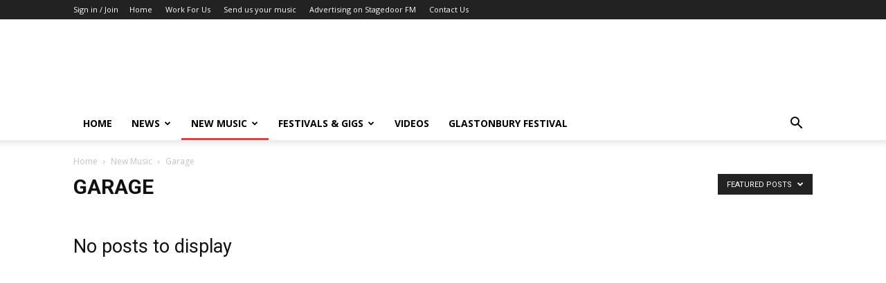

--- FILE ---
content_type: text/html; charset=UTF-8
request_url: https://stagedoor.fm/category/new-music/garage/?filter_by=featured
body_size: 15130
content:
<!doctype html >
<!--[if IE 8]>    <html class="ie8" lang="en"> <![endif]-->
<!--[if IE 9]>    <html class="ie9" lang="en"> <![endif]-->
<!--[if gt IE 8]><!--> <html lang="en-GB"> <!--<![endif]-->
<head>
    <title>Garage | Stagedoor FM</title>
    <meta charset="UTF-8" />
    <meta name="viewport" content="width=device-width, initial-scale=1.0">
    <link rel="pingback" href="https://stagedoor.fm/xmlrpc.php" />
    <meta name='robots' content='max-image-preview:large' />
<link rel='dns-prefetch' href='//stats.wp.com' />
<link rel='dns-prefetch' href='//fonts.googleapis.com' />
<link rel='dns-prefetch' href='//widgets.wp.com' />
<link rel='dns-prefetch' href='//s0.wp.com' />
<link rel='dns-prefetch' href='//0.gravatar.com' />
<link rel='dns-prefetch' href='//1.gravatar.com' />
<link rel='dns-prefetch' href='//2.gravatar.com' />
<link rel='preconnect' href='//i0.wp.com' />
<link rel='preconnect' href='//c0.wp.com' />
<link rel="alternate" type="application/rss+xml" title="Stagedoor FM &raquo; Feed" href="https://stagedoor.fm/feed/" />
<link rel="alternate" type="application/rss+xml" title="Stagedoor FM &raquo; Comments Feed" href="https://stagedoor.fm/comments/feed/" />
<link rel="alternate" type="application/rss+xml" title="Stagedoor FM &raquo; Garage Category Feed" href="https://stagedoor.fm/category/new-music/garage/feed/" />
<style id='wp-img-auto-sizes-contain-inline-css' type='text/css'>
img:is([sizes=auto i],[sizes^="auto," i]){contain-intrinsic-size:3000px 1500px}
/*# sourceURL=wp-img-auto-sizes-contain-inline-css */
</style>
<style id='wp-emoji-styles-inline-css' type='text/css'>

	img.wp-smiley, img.emoji {
		display: inline !important;
		border: none !important;
		box-shadow: none !important;
		height: 1em !important;
		width: 1em !important;
		margin: 0 0.07em !important;
		vertical-align: -0.1em !important;
		background: none !important;
		padding: 0 !important;
	}
/*# sourceURL=wp-emoji-styles-inline-css */
</style>
<style id='classic-theme-styles-inline-css' type='text/css'>
/*! This file is auto-generated */
.wp-block-button__link{color:#fff;background-color:#32373c;border-radius:9999px;box-shadow:none;text-decoration:none;padding:calc(.667em + 2px) calc(1.333em + 2px);font-size:1.125em}.wp-block-file__button{background:#32373c;color:#fff;text-decoration:none}
/*# sourceURL=/wp-includes/css/classic-themes.min.css */
</style>
<link rel='stylesheet' id='td-plugin-multi-purpose-css' href='https://stagedoor.fm/wp-content/plugins/td-composer/td-multi-purpose/style.css?ver=492e3cf54bd42df3b24a3de8e2307cafx' type='text/css' media='all' />
<link rel='stylesheet' id='google-fonts-style-css' href='https://fonts.googleapis.com/css?family=Open+Sans%3A400%2C600%2C700%7CRoboto%3A400%2C600%2C700&#038;display=swap&#038;ver=12.7.1' type='text/css' media='all' />
<link rel='stylesheet' id='jetpack_likes-css' href='https://c0.wp.com/p/jetpack/15.4/modules/likes/style.css' type='text/css' media='all' />
<link rel='stylesheet' id='tds-front-css' href='https://stagedoor.fm/wp-content/plugins/td-subscription/assets/css/tds-front.css?ver=1.7.2' type='text/css' media='all' />
<link rel='stylesheet' id='td-theme-css' href='https://stagedoor.fm/wp-content/themes/Newspaper/style.css?ver=12.7.1' type='text/css' media='all' />
<style id='td-theme-inline-css' type='text/css'>@media (max-width:767px){.td-header-desktop-wrap{display:none}}@media (min-width:767px){.td-header-mobile-wrap{display:none}}</style>
<link rel='stylesheet' id='td-legacy-framework-front-style-css' href='https://stagedoor.fm/wp-content/plugins/td-composer/legacy/Newspaper/assets/css/td_legacy_main.css?ver=492e3cf54bd42df3b24a3de8e2307cafx' type='text/css' media='all' />
<link rel='stylesheet' id='td-standard-pack-framework-front-style-css' href='https://stagedoor.fm/wp-content/plugins/td-standard-pack/Newspaper/assets/css/td_standard_pack_main.css?ver=8ae1459a1d876d507918f73cef68310e' type='text/css' media='all' />
<link rel='stylesheet' id='tdb_style_cloud_templates_front-css' href='https://stagedoor.fm/wp-content/plugins/td-cloud-library/assets/css/tdb_main.css?ver=d578089f160957352b9b4ca6d880fd8f' type='text/css' media='all' />
<script type="text/javascript" src="https://c0.wp.com/c/6.9/wp-includes/js/jquery/jquery.min.js" id="jquery-core-js"></script>
<script type="text/javascript" src="https://c0.wp.com/c/6.9/wp-includes/js/jquery/jquery-migrate.min.js" id="jquery-migrate-js"></script>
<link rel="https://api.w.org/" href="https://stagedoor.fm/wp-json/" /><link rel="alternate" title="JSON" type="application/json" href="https://stagedoor.fm/wp-json/wp/v2/categories/2269" /><link rel="EditURI" type="application/rsd+xml" title="RSD" href="https://stagedoor.fm/xmlrpc.php?rsd" />
<meta name="generator" content="WordPress 6.9" />
	<style>img#wpstats{display:none}</style>
		    <script>
        window.tdb_global_vars = {"wpRestUrl":"https:\/\/stagedoor.fm\/wp-json\/","permalinkStructure":"\/%year%\/%monthnum%\/%day%\/%postname%\/"};
        window.tdb_p_autoload_vars = {"isAjax":false,"isAdminBarShowing":false};
    </script>
    
    <style id="tdb-global-colors">:root{--accent-color:#fff;--accent-color-1:#E04040;--accent-color-2:#F35858;--base-color-1:#000000;--light-color-1:#EDEDED}</style>

    
	            <style id="tdb-global-fonts">
                
:root{--global-font-1:Big Shoulders Text;--global-font-2:Roboto Slab;--global-font-3:Work Sans;}
            </style>
            
<!-- JS generated by theme -->

<script type="text/javascript" id="td-generated-header-js">
    
    

	    var tdBlocksArray = []; //here we store all the items for the current page

	    // td_block class - each ajax block uses a object of this class for requests
	    function tdBlock() {
		    this.id = '';
		    this.block_type = 1; //block type id (1-234 etc)
		    this.atts = '';
		    this.td_column_number = '';
		    this.td_current_page = 1; //
		    this.post_count = 0; //from wp
		    this.found_posts = 0; //from wp
		    this.max_num_pages = 0; //from wp
		    this.td_filter_value = ''; //current live filter value
		    this.is_ajax_running = false;
		    this.td_user_action = ''; // load more or infinite loader (used by the animation)
		    this.header_color = '';
		    this.ajax_pagination_infinite_stop = ''; //show load more at page x
	    }

        // td_js_generator - mini detector
        ( function () {
            var htmlTag = document.getElementsByTagName("html")[0];

	        if ( navigator.userAgent.indexOf("MSIE 10.0") > -1 ) {
                htmlTag.className += ' ie10';
            }

            if ( !!navigator.userAgent.match(/Trident.*rv\:11\./) ) {
                htmlTag.className += ' ie11';
            }

	        if ( navigator.userAgent.indexOf("Edge") > -1 ) {
                htmlTag.className += ' ieEdge';
            }

            if ( /(iPad|iPhone|iPod)/g.test(navigator.userAgent) ) {
                htmlTag.className += ' td-md-is-ios';
            }

            var user_agent = navigator.userAgent.toLowerCase();
            if ( user_agent.indexOf("android") > -1 ) {
                htmlTag.className += ' td-md-is-android';
            }

            if ( -1 !== navigator.userAgent.indexOf('Mac OS X')  ) {
                htmlTag.className += ' td-md-is-os-x';
            }

            if ( /chrom(e|ium)/.test(navigator.userAgent.toLowerCase()) ) {
               htmlTag.className += ' td-md-is-chrome';
            }

            if ( -1 !== navigator.userAgent.indexOf('Firefox') ) {
                htmlTag.className += ' td-md-is-firefox';
            }

            if ( -1 !== navigator.userAgent.indexOf('Safari') && -1 === navigator.userAgent.indexOf('Chrome') ) {
                htmlTag.className += ' td-md-is-safari';
            }

            if( -1 !== navigator.userAgent.indexOf('IEMobile') ){
                htmlTag.className += ' td-md-is-iemobile';
            }

        })();

        var tdLocalCache = {};

        ( function () {
            "use strict";

            tdLocalCache = {
                data: {},
                remove: function (resource_id) {
                    delete tdLocalCache.data[resource_id];
                },
                exist: function (resource_id) {
                    return tdLocalCache.data.hasOwnProperty(resource_id) && tdLocalCache.data[resource_id] !== null;
                },
                get: function (resource_id) {
                    return tdLocalCache.data[resource_id];
                },
                set: function (resource_id, cachedData) {
                    tdLocalCache.remove(resource_id);
                    tdLocalCache.data[resource_id] = cachedData;
                }
            };
        })();

    
    
var td_viewport_interval_list=[{"limitBottom":767,"sidebarWidth":228},{"limitBottom":1018,"sidebarWidth":300},{"limitBottom":1140,"sidebarWidth":324}];
var td_animation_stack_effect="type0";
var tds_animation_stack=true;
var td_animation_stack_specific_selectors=".entry-thumb, img, .td-lazy-img";
var td_animation_stack_general_selectors=".td-animation-stack img, .td-animation-stack .entry-thumb, .post img, .td-animation-stack .td-lazy-img";
var tds_show_more_info="Show more info";
var tds_show_less_info="Show less info";
var tdc_is_installed="yes";
var tdc_domain_active=false;
var td_ajax_url="https:\/\/stagedoor.fm\/wp-admin\/admin-ajax.php?td_theme_name=Newspaper&v=12.7.1";
var td_get_template_directory_uri="https:\/\/stagedoor.fm\/wp-content\/plugins\/td-composer\/legacy\/common";
var tds_snap_menu="";
var tds_logo_on_sticky="";
var tds_header_style="";
var td_please_wait="Please wait...";
var td_email_user_pass_incorrect="User or password incorrect!";
var td_email_user_incorrect="Email or username incorrect!";
var td_email_incorrect="Email incorrect!";
var td_user_incorrect="Username incorrect!";
var td_email_user_empty="Email or username empty!";
var td_pass_empty="Pass empty!";
var td_pass_pattern_incorrect="Invalid Pass Pattern!";
var td_retype_pass_incorrect="Retyped Pass incorrect!";
var tds_more_articles_on_post_enable="";
var tds_more_articles_on_post_time_to_wait="";
var tds_more_articles_on_post_pages_distance_from_top=0;
var tds_captcha="";
var tds_theme_color_site_wide="#e04040";
var tds_smart_sidebar="";
var tdThemeName="Newspaper";
var tdThemeNameWl="Newspaper";
var td_magnific_popup_translation_tPrev="Previous (Left arrow key)";
var td_magnific_popup_translation_tNext="Next (Right arrow key)";
var td_magnific_popup_translation_tCounter="%curr% of %total%";
var td_magnific_popup_translation_ajax_tError="The content from %url% could not be loaded.";
var td_magnific_popup_translation_image_tError="The image #%curr% could not be loaded.";
var tdBlockNonce="188e397d87";
var tdMobileMenu="enabled";
var tdMobileSearch="enabled";
var tdDateNamesI18n={"month_names":["January","February","March","April","May","June","July","August","September","October","November","December"],"month_names_short":["Jan","Feb","Mar","Apr","May","Jun","Jul","Aug","Sep","Oct","Nov","Dec"],"day_names":["Sunday","Monday","Tuesday","Wednesday","Thursday","Friday","Saturday"],"day_names_short":["Sun","Mon","Tue","Wed","Thu","Fri","Sat"]};
var td_reset_pass_empty="Please enter a new password before proceeding.";
var td_reset_pass_confirm_empty="Please confirm the new password before proceeding.";
var td_reset_pass_not_matching="Please make sure that the passwords match.";
var tdb_modal_confirm="Save";
var tdb_modal_cancel="Cancel";
var tdb_modal_confirm_alt="Yes";
var tdb_modal_cancel_alt="No";
var td_deploy_mode="deploy";
var td_ad_background_click_link="";
var td_ad_background_click_target="";
</script>


<!-- Header style compiled by theme -->

<style>:root{--td_theme_color:#e04040;--td_slider_text:rgba(224,64,64,0.7);--td_mobile_gradient_one_mob:rgba(0,0,0,0.5);--td_mobile_gradient_two_mob:rgba(0,0,0,0.6)}.td-header-style-12 .td-header-menu-wrap-full,.td-header-style-12 .td-affix,.td-grid-style-1.td-hover-1 .td-big-grid-post:hover .td-post-category,.td-grid-style-5.td-hover-1 .td-big-grid-post:hover .td-post-category,.td_category_template_3 .td-current-sub-category,.td_category_template_8 .td-category-header .td-category a.td-current-sub-category,.td_category_template_4 .td-category-siblings .td-category a:hover,.td_block_big_grid_9.td-grid-style-1 .td-post-category,.td_block_big_grid_9.td-grid-style-5 .td-post-category,.td-grid-style-6.td-hover-1 .td-module-thumb:after,.tdm-menu-active-style5 .td-header-menu-wrap .sf-menu>.current-menu-item>a,.tdm-menu-active-style5 .td-header-menu-wrap .sf-menu>.current-menu-ancestor>a,.tdm-menu-active-style5 .td-header-menu-wrap .sf-menu>.current-category-ancestor>a,.tdm-menu-active-style5 .td-header-menu-wrap .sf-menu>li>a:hover,.tdm-menu-active-style5 .td-header-menu-wrap .sf-menu>.sfHover>a{background-color:#e04040}.td_mega_menu_sub_cats .cur-sub-cat,.td-mega-span h3 a:hover,.td_mod_mega_menu:hover .entry-title a,.header-search-wrap .result-msg a:hover,.td-header-top-menu .td-drop-down-search .td_module_wrap:hover .entry-title a,.td-header-top-menu .td-icon-search:hover,.td-header-wrap .result-msg a:hover,.top-header-menu li a:hover,.top-header-menu .current-menu-item>a,.top-header-menu .current-menu-ancestor>a,.top-header-menu .current-category-ancestor>a,.td-social-icon-wrap>a:hover,.td-header-sp-top-widget .td-social-icon-wrap a:hover,.td_mod_related_posts:hover h3>a,.td-post-template-11 .td-related-title .td-related-left:hover,.td-post-template-11 .td-related-title .td-related-right:hover,.td-post-template-11 .td-related-title .td-cur-simple-item,.td-post-template-11 .td_block_related_posts .td-next-prev-wrap a:hover,.td-category-header .td-pulldown-category-filter-link:hover,.td-category-siblings .td-subcat-dropdown a:hover,.td-category-siblings .td-subcat-dropdown a.td-current-sub-category,.footer-text-wrap .footer-email-wrap a,.footer-social-wrap a:hover,.td_module_17 .td-read-more a:hover,.td_module_18 .td-read-more a:hover,.td_module_19 .td-post-author-name a:hover,.td-pulldown-syle-2 .td-subcat-dropdown:hover .td-subcat-more span,.td-pulldown-syle-2 .td-subcat-dropdown:hover .td-subcat-more i,.td-pulldown-syle-3 .td-subcat-dropdown:hover .td-subcat-more span,.td-pulldown-syle-3 .td-subcat-dropdown:hover .td-subcat-more i,.tdm-menu-active-style3 .tdm-header.td-header-wrap .sf-menu>.current-category-ancestor>a,.tdm-menu-active-style3 .tdm-header.td-header-wrap .sf-menu>.current-menu-ancestor>a,.tdm-menu-active-style3 .tdm-header.td-header-wrap .sf-menu>.current-menu-item>a,.tdm-menu-active-style3 .tdm-header.td-header-wrap .sf-menu>.sfHover>a,.tdm-menu-active-style3 .tdm-header.td-header-wrap .sf-menu>li>a:hover{color:#e04040}.td-mega-menu-page .wpb_content_element ul li a:hover,.td-theme-wrap .td-aj-search-results .td_module_wrap:hover .entry-title a,.td-theme-wrap .header-search-wrap .result-msg a:hover{color:#e04040!important}.td_category_template_8 .td-category-header .td-category a.td-current-sub-category,.td_category_template_4 .td-category-siblings .td-category a:hover,.tdm-menu-active-style4 .tdm-header .sf-menu>.current-menu-item>a,.tdm-menu-active-style4 .tdm-header .sf-menu>.current-menu-ancestor>a,.tdm-menu-active-style4 .tdm-header .sf-menu>.current-category-ancestor>a,.tdm-menu-active-style4 .tdm-header .sf-menu>li>a:hover,.tdm-menu-active-style4 .tdm-header .sf-menu>.sfHover>a{border-color:#e04040}:root{--td_theme_color:#e04040;--td_slider_text:rgba(224,64,64,0.7);--td_mobile_gradient_one_mob:rgba(0,0,0,0.5);--td_mobile_gradient_two_mob:rgba(0,0,0,0.6)}.td-header-style-12 .td-header-menu-wrap-full,.td-header-style-12 .td-affix,.td-grid-style-1.td-hover-1 .td-big-grid-post:hover .td-post-category,.td-grid-style-5.td-hover-1 .td-big-grid-post:hover .td-post-category,.td_category_template_3 .td-current-sub-category,.td_category_template_8 .td-category-header .td-category a.td-current-sub-category,.td_category_template_4 .td-category-siblings .td-category a:hover,.td_block_big_grid_9.td-grid-style-1 .td-post-category,.td_block_big_grid_9.td-grid-style-5 .td-post-category,.td-grid-style-6.td-hover-1 .td-module-thumb:after,.tdm-menu-active-style5 .td-header-menu-wrap .sf-menu>.current-menu-item>a,.tdm-menu-active-style5 .td-header-menu-wrap .sf-menu>.current-menu-ancestor>a,.tdm-menu-active-style5 .td-header-menu-wrap .sf-menu>.current-category-ancestor>a,.tdm-menu-active-style5 .td-header-menu-wrap .sf-menu>li>a:hover,.tdm-menu-active-style5 .td-header-menu-wrap .sf-menu>.sfHover>a{background-color:#e04040}.td_mega_menu_sub_cats .cur-sub-cat,.td-mega-span h3 a:hover,.td_mod_mega_menu:hover .entry-title a,.header-search-wrap .result-msg a:hover,.td-header-top-menu .td-drop-down-search .td_module_wrap:hover .entry-title a,.td-header-top-menu .td-icon-search:hover,.td-header-wrap .result-msg a:hover,.top-header-menu li a:hover,.top-header-menu .current-menu-item>a,.top-header-menu .current-menu-ancestor>a,.top-header-menu .current-category-ancestor>a,.td-social-icon-wrap>a:hover,.td-header-sp-top-widget .td-social-icon-wrap a:hover,.td_mod_related_posts:hover h3>a,.td-post-template-11 .td-related-title .td-related-left:hover,.td-post-template-11 .td-related-title .td-related-right:hover,.td-post-template-11 .td-related-title .td-cur-simple-item,.td-post-template-11 .td_block_related_posts .td-next-prev-wrap a:hover,.td-category-header .td-pulldown-category-filter-link:hover,.td-category-siblings .td-subcat-dropdown a:hover,.td-category-siblings .td-subcat-dropdown a.td-current-sub-category,.footer-text-wrap .footer-email-wrap a,.footer-social-wrap a:hover,.td_module_17 .td-read-more a:hover,.td_module_18 .td-read-more a:hover,.td_module_19 .td-post-author-name a:hover,.td-pulldown-syle-2 .td-subcat-dropdown:hover .td-subcat-more span,.td-pulldown-syle-2 .td-subcat-dropdown:hover .td-subcat-more i,.td-pulldown-syle-3 .td-subcat-dropdown:hover .td-subcat-more span,.td-pulldown-syle-3 .td-subcat-dropdown:hover .td-subcat-more i,.tdm-menu-active-style3 .tdm-header.td-header-wrap .sf-menu>.current-category-ancestor>a,.tdm-menu-active-style3 .tdm-header.td-header-wrap .sf-menu>.current-menu-ancestor>a,.tdm-menu-active-style3 .tdm-header.td-header-wrap .sf-menu>.current-menu-item>a,.tdm-menu-active-style3 .tdm-header.td-header-wrap .sf-menu>.sfHover>a,.tdm-menu-active-style3 .tdm-header.td-header-wrap .sf-menu>li>a:hover{color:#e04040}.td-mega-menu-page .wpb_content_element ul li a:hover,.td-theme-wrap .td-aj-search-results .td_module_wrap:hover .entry-title a,.td-theme-wrap .header-search-wrap .result-msg a:hover{color:#e04040!important}.td_category_template_8 .td-category-header .td-category a.td-current-sub-category,.td_category_template_4 .td-category-siblings .td-category a:hover,.tdm-menu-active-style4 .tdm-header .sf-menu>.current-menu-item>a,.tdm-menu-active-style4 .tdm-header .sf-menu>.current-menu-ancestor>a,.tdm-menu-active-style4 .tdm-header .sf-menu>.current-category-ancestor>a,.tdm-menu-active-style4 .tdm-header .sf-menu>li>a:hover,.tdm-menu-active-style4 .tdm-header .sf-menu>.sfHover>a{border-color:#e04040}</style>




<script type="application/ld+json">
    {
        "@context": "https://schema.org",
        "@type": "BreadcrumbList",
        "itemListElement": [
            {
                "@type": "ListItem",
                "position": 1,
                "item": {
                    "@type": "WebSite",
                    "@id": "https://stagedoor.fm/",
                    "name": "Home"
                }
            },
            {
                "@type": "ListItem",
                "position": 2,
                    "item": {
                    "@type": "WebPage",
                    "@id": "https://stagedoor.fm/category/new-music/",
                    "name": "New Music"
                }
            }
            ,{
                "@type": "ListItem",
                "position": 3,
                    "item": {
                    "@type": "WebPage",
                    "@id": "https://stagedoor.fm/category/new-music/garage/",
                    "name": "Garage"                                
                }
            }    
        ]
    }
</script>
<link rel="icon" href="https://i0.wp.com/stagedoor.fm/wp-content/uploads/2020/05/cropped-STAGEDOOR-FM-FINAL-LOGO-11-med-1.jpg?fit=32%2C32&#038;ssl=1" sizes="32x32" />
<link rel="icon" href="https://i0.wp.com/stagedoor.fm/wp-content/uploads/2020/05/cropped-STAGEDOOR-FM-FINAL-LOGO-11-med-1.jpg?fit=192%2C192&#038;ssl=1" sizes="192x192" />
<link rel="apple-touch-icon" href="https://i0.wp.com/stagedoor.fm/wp-content/uploads/2020/05/cropped-STAGEDOOR-FM-FINAL-LOGO-11-med-1.jpg?fit=180%2C180&#038;ssl=1" />
<meta name="msapplication-TileImage" content="https://i0.wp.com/stagedoor.fm/wp-content/uploads/2020/05/cropped-STAGEDOOR-FM-FINAL-LOGO-11-med-1.jpg?fit=270%2C270&#038;ssl=1" />

<!-- Button style compiled by theme -->

<style>.tdm-btn-style1{background-color:#e04040}.tdm-btn-style2:before{border-color:#e04040}.tdm-btn-style2{color:#e04040}.tdm-btn-style3{-webkit-box-shadow:0 2px 16px #e04040;-moz-box-shadow:0 2px 16px #e04040;box-shadow:0 2px 16px #e04040}.tdm-btn-style3:hover{-webkit-box-shadow:0 4px 26px #e04040;-moz-box-shadow:0 4px 26px #e04040;box-shadow:0 4px 26px #e04040}</style>

	<style id="tdw-css-placeholder"></style><style id='global-styles-inline-css' type='text/css'>
:root{--wp--preset--aspect-ratio--square: 1;--wp--preset--aspect-ratio--4-3: 4/3;--wp--preset--aspect-ratio--3-4: 3/4;--wp--preset--aspect-ratio--3-2: 3/2;--wp--preset--aspect-ratio--2-3: 2/3;--wp--preset--aspect-ratio--16-9: 16/9;--wp--preset--aspect-ratio--9-16: 9/16;--wp--preset--color--black: #000000;--wp--preset--color--cyan-bluish-gray: #abb8c3;--wp--preset--color--white: #ffffff;--wp--preset--color--pale-pink: #f78da7;--wp--preset--color--vivid-red: #cf2e2e;--wp--preset--color--luminous-vivid-orange: #ff6900;--wp--preset--color--luminous-vivid-amber: #fcb900;--wp--preset--color--light-green-cyan: #7bdcb5;--wp--preset--color--vivid-green-cyan: #00d084;--wp--preset--color--pale-cyan-blue: #8ed1fc;--wp--preset--color--vivid-cyan-blue: #0693e3;--wp--preset--color--vivid-purple: #9b51e0;--wp--preset--gradient--vivid-cyan-blue-to-vivid-purple: linear-gradient(135deg,rgb(6,147,227) 0%,rgb(155,81,224) 100%);--wp--preset--gradient--light-green-cyan-to-vivid-green-cyan: linear-gradient(135deg,rgb(122,220,180) 0%,rgb(0,208,130) 100%);--wp--preset--gradient--luminous-vivid-amber-to-luminous-vivid-orange: linear-gradient(135deg,rgb(252,185,0) 0%,rgb(255,105,0) 100%);--wp--preset--gradient--luminous-vivid-orange-to-vivid-red: linear-gradient(135deg,rgb(255,105,0) 0%,rgb(207,46,46) 100%);--wp--preset--gradient--very-light-gray-to-cyan-bluish-gray: linear-gradient(135deg,rgb(238,238,238) 0%,rgb(169,184,195) 100%);--wp--preset--gradient--cool-to-warm-spectrum: linear-gradient(135deg,rgb(74,234,220) 0%,rgb(151,120,209) 20%,rgb(207,42,186) 40%,rgb(238,44,130) 60%,rgb(251,105,98) 80%,rgb(254,248,76) 100%);--wp--preset--gradient--blush-light-purple: linear-gradient(135deg,rgb(255,206,236) 0%,rgb(152,150,240) 100%);--wp--preset--gradient--blush-bordeaux: linear-gradient(135deg,rgb(254,205,165) 0%,rgb(254,45,45) 50%,rgb(107,0,62) 100%);--wp--preset--gradient--luminous-dusk: linear-gradient(135deg,rgb(255,203,112) 0%,rgb(199,81,192) 50%,rgb(65,88,208) 100%);--wp--preset--gradient--pale-ocean: linear-gradient(135deg,rgb(255,245,203) 0%,rgb(182,227,212) 50%,rgb(51,167,181) 100%);--wp--preset--gradient--electric-grass: linear-gradient(135deg,rgb(202,248,128) 0%,rgb(113,206,126) 100%);--wp--preset--gradient--midnight: linear-gradient(135deg,rgb(2,3,129) 0%,rgb(40,116,252) 100%);--wp--preset--font-size--small: 11px;--wp--preset--font-size--medium: 20px;--wp--preset--font-size--large: 32px;--wp--preset--font-size--x-large: 42px;--wp--preset--font-size--regular: 15px;--wp--preset--font-size--larger: 50px;--wp--preset--spacing--20: 0.44rem;--wp--preset--spacing--30: 0.67rem;--wp--preset--spacing--40: 1rem;--wp--preset--spacing--50: 1.5rem;--wp--preset--spacing--60: 2.25rem;--wp--preset--spacing--70: 3.38rem;--wp--preset--spacing--80: 5.06rem;--wp--preset--shadow--natural: 6px 6px 9px rgba(0, 0, 0, 0.2);--wp--preset--shadow--deep: 12px 12px 50px rgba(0, 0, 0, 0.4);--wp--preset--shadow--sharp: 6px 6px 0px rgba(0, 0, 0, 0.2);--wp--preset--shadow--outlined: 6px 6px 0px -3px rgb(255, 255, 255), 6px 6px rgb(0, 0, 0);--wp--preset--shadow--crisp: 6px 6px 0px rgb(0, 0, 0);}:where(.is-layout-flex){gap: 0.5em;}:where(.is-layout-grid){gap: 0.5em;}body .is-layout-flex{display: flex;}.is-layout-flex{flex-wrap: wrap;align-items: center;}.is-layout-flex > :is(*, div){margin: 0;}body .is-layout-grid{display: grid;}.is-layout-grid > :is(*, div){margin: 0;}:where(.wp-block-columns.is-layout-flex){gap: 2em;}:where(.wp-block-columns.is-layout-grid){gap: 2em;}:where(.wp-block-post-template.is-layout-flex){gap: 1.25em;}:where(.wp-block-post-template.is-layout-grid){gap: 1.25em;}.has-black-color{color: var(--wp--preset--color--black) !important;}.has-cyan-bluish-gray-color{color: var(--wp--preset--color--cyan-bluish-gray) !important;}.has-white-color{color: var(--wp--preset--color--white) !important;}.has-pale-pink-color{color: var(--wp--preset--color--pale-pink) !important;}.has-vivid-red-color{color: var(--wp--preset--color--vivid-red) !important;}.has-luminous-vivid-orange-color{color: var(--wp--preset--color--luminous-vivid-orange) !important;}.has-luminous-vivid-amber-color{color: var(--wp--preset--color--luminous-vivid-amber) !important;}.has-light-green-cyan-color{color: var(--wp--preset--color--light-green-cyan) !important;}.has-vivid-green-cyan-color{color: var(--wp--preset--color--vivid-green-cyan) !important;}.has-pale-cyan-blue-color{color: var(--wp--preset--color--pale-cyan-blue) !important;}.has-vivid-cyan-blue-color{color: var(--wp--preset--color--vivid-cyan-blue) !important;}.has-vivid-purple-color{color: var(--wp--preset--color--vivid-purple) !important;}.has-black-background-color{background-color: var(--wp--preset--color--black) !important;}.has-cyan-bluish-gray-background-color{background-color: var(--wp--preset--color--cyan-bluish-gray) !important;}.has-white-background-color{background-color: var(--wp--preset--color--white) !important;}.has-pale-pink-background-color{background-color: var(--wp--preset--color--pale-pink) !important;}.has-vivid-red-background-color{background-color: var(--wp--preset--color--vivid-red) !important;}.has-luminous-vivid-orange-background-color{background-color: var(--wp--preset--color--luminous-vivid-orange) !important;}.has-luminous-vivid-amber-background-color{background-color: var(--wp--preset--color--luminous-vivid-amber) !important;}.has-light-green-cyan-background-color{background-color: var(--wp--preset--color--light-green-cyan) !important;}.has-vivid-green-cyan-background-color{background-color: var(--wp--preset--color--vivid-green-cyan) !important;}.has-pale-cyan-blue-background-color{background-color: var(--wp--preset--color--pale-cyan-blue) !important;}.has-vivid-cyan-blue-background-color{background-color: var(--wp--preset--color--vivid-cyan-blue) !important;}.has-vivid-purple-background-color{background-color: var(--wp--preset--color--vivid-purple) !important;}.has-black-border-color{border-color: var(--wp--preset--color--black) !important;}.has-cyan-bluish-gray-border-color{border-color: var(--wp--preset--color--cyan-bluish-gray) !important;}.has-white-border-color{border-color: var(--wp--preset--color--white) !important;}.has-pale-pink-border-color{border-color: var(--wp--preset--color--pale-pink) !important;}.has-vivid-red-border-color{border-color: var(--wp--preset--color--vivid-red) !important;}.has-luminous-vivid-orange-border-color{border-color: var(--wp--preset--color--luminous-vivid-orange) !important;}.has-luminous-vivid-amber-border-color{border-color: var(--wp--preset--color--luminous-vivid-amber) !important;}.has-light-green-cyan-border-color{border-color: var(--wp--preset--color--light-green-cyan) !important;}.has-vivid-green-cyan-border-color{border-color: var(--wp--preset--color--vivid-green-cyan) !important;}.has-pale-cyan-blue-border-color{border-color: var(--wp--preset--color--pale-cyan-blue) !important;}.has-vivid-cyan-blue-border-color{border-color: var(--wp--preset--color--vivid-cyan-blue) !important;}.has-vivid-purple-border-color{border-color: var(--wp--preset--color--vivid-purple) !important;}.has-vivid-cyan-blue-to-vivid-purple-gradient-background{background: var(--wp--preset--gradient--vivid-cyan-blue-to-vivid-purple) !important;}.has-light-green-cyan-to-vivid-green-cyan-gradient-background{background: var(--wp--preset--gradient--light-green-cyan-to-vivid-green-cyan) !important;}.has-luminous-vivid-amber-to-luminous-vivid-orange-gradient-background{background: var(--wp--preset--gradient--luminous-vivid-amber-to-luminous-vivid-orange) !important;}.has-luminous-vivid-orange-to-vivid-red-gradient-background{background: var(--wp--preset--gradient--luminous-vivid-orange-to-vivid-red) !important;}.has-very-light-gray-to-cyan-bluish-gray-gradient-background{background: var(--wp--preset--gradient--very-light-gray-to-cyan-bluish-gray) !important;}.has-cool-to-warm-spectrum-gradient-background{background: var(--wp--preset--gradient--cool-to-warm-spectrum) !important;}.has-blush-light-purple-gradient-background{background: var(--wp--preset--gradient--blush-light-purple) !important;}.has-blush-bordeaux-gradient-background{background: var(--wp--preset--gradient--blush-bordeaux) !important;}.has-luminous-dusk-gradient-background{background: var(--wp--preset--gradient--luminous-dusk) !important;}.has-pale-ocean-gradient-background{background: var(--wp--preset--gradient--pale-ocean) !important;}.has-electric-grass-gradient-background{background: var(--wp--preset--gradient--electric-grass) !important;}.has-midnight-gradient-background{background: var(--wp--preset--gradient--midnight) !important;}.has-small-font-size{font-size: var(--wp--preset--font-size--small) !important;}.has-medium-font-size{font-size: var(--wp--preset--font-size--medium) !important;}.has-large-font-size{font-size: var(--wp--preset--font-size--large) !important;}.has-x-large-font-size{font-size: var(--wp--preset--font-size--x-large) !important;}
/*# sourceURL=global-styles-inline-css */
</style>
</head>

<body class="archive category category-garage category-2269 wp-theme-Newspaper td-standard-pack global-block-template-1 td_category_template_1 td_category_top_posts_style_1 td-animation-stack-type0 td-full-layout" itemscope="itemscope" itemtype="https://schema.org/WebPage">

<div class="td-scroll-up" data-style="style1"><i class="td-icon-menu-up"></i></div>
    <div class="td-menu-background" style="visibility:hidden"></div>
<div id="td-mobile-nav" style="visibility:hidden">
    <div class="td-mobile-container">
        <!-- mobile menu top section -->
        <div class="td-menu-socials-wrap">
            <!-- socials -->
            <div class="td-menu-socials">
                            </div>
            <!-- close button -->
            <div class="td-mobile-close">
                <span><i class="td-icon-close-mobile"></i></span>
            </div>
        </div>

        <!-- login section -->
                    <div class="td-menu-login-section">
                
    <div class="td-guest-wrap">
        <div class="td-menu-login"><a id="login-link-mob">Sign in</a></div>
    </div>
            </div>
        
        <!-- menu section -->
        <div class="td-mobile-content">
            <div class="menu-menu-container"><ul id="menu-menu" class="td-mobile-main-menu"><li id="menu-item-480" class="menu-item menu-item-type-custom menu-item-object-custom menu-item-home menu-item-first menu-item-480"><a href="http://stagedoor.fm">Home</a></li>
<li id="menu-item-650" class="menu-item menu-item-type-taxonomy menu-item-object-category menu-item-650"><a title="NEWS" href="https://stagedoor.fm/category/news/">News</a></li>
<li id="menu-item-1494" class="menu-item menu-item-type-taxonomy menu-item-object-category current-category-ancestor menu-item-has-children menu-item-has-children menu-item-1494"><a title="NEW MUSIC" href="https://stagedoor.fm/category/new-music/">New Music<i class="td-icon-menu-right td-element-after"></i></a>
<ul class="sub-menu">
	<li id="menu-item-0" class="menu-item-0"><a href="https://stagedoor.fm/category/new-music/acoustic-new-music/">Acoustic</a></li>
	<li class="menu-item-0"><a href="https://stagedoor.fm/category/new-music/alt-pop/">Alternative</a></li>
	<li class="menu-item-0"><a href="https://stagedoor.fm/category/new-music/ambient/">Ambient</a></li>
	<li class="menu-item-0"><a href="https://stagedoor.fm/category/new-music/bass/">Bass</a></li>
	<li class="menu-item-0"><a href="https://stagedoor.fm/category/new-music/db/">D&amp;B</a></li>
	<li class="menu-item-0"><a href="https://stagedoor.fm/category/new-music/dance/">Dance</a></li>
	<li class="menu-item-0"><a href="https://stagedoor.fm/category/new-music/dancehall/">Dancehall</a></li>
	<li class="menu-item-0"><a href="https://stagedoor.fm/category/new-music/disco/">Disco</a></li>
	<li class="menu-item-0"><a href="https://stagedoor.fm/category/new-music/dubstep/">Dubstep</a></li>
	<li class="menu-item-0"><a href="https://stagedoor.fm/category/new-music/edm/">EDM</a></li>
	<li class="menu-item-0"><a href="https://stagedoor.fm/category/new-music/electro-house/">Electro House</a></li>
	<li class="menu-item-0"><a href="https://stagedoor.fm/category/new-music/electro-pop/">Electro-Pop</a></li>
	<li class="menu-item-0"><a href="https://stagedoor.fm/category/new-music/electro-rock/">Electro-Rock</a></li>
	<li class="menu-item-0"><a href="https://stagedoor.fm/category/new-music/electro-soul/">Electro-Soul</a></li>
	<li class="menu-item-0"><a href="https://stagedoor.fm/category/new-music/electronic/">Electronic</a></li>
	<li class="menu-item-0"><a href="https://stagedoor.fm/category/new-music/future-rb/">Future R&amp;B</a></li>
	<li class="menu-item-0"><a href="https://stagedoor.fm/category/new-music/future-sounds/">Future Sounds</a></li>
	<li class="menu-item-0"><a href="https://stagedoor.fm/category/new-music/futuretronic/">Futuretronic</a></li>
	<li class="menu-item-0"><a href="https://stagedoor.fm/category/new-music/garage/">Garage</a></li>
	<li class="menu-item-0"><a href="https://stagedoor.fm/category/new-music/grime/">Grime</a></li>
	<li class="menu-item-0"><a href="https://stagedoor.fm/category/new-music/house/">House</a></li>
	<li class="menu-item-0"><a href="https://stagedoor.fm/category/new-music/indie/">Indie</a></li>
	<li class="menu-item-0"><a href="https://stagedoor.fm/category/new-music/lo-fi/">Lo-Fi</a></li>
	<li class="menu-item-0"><a href="https://stagedoor.fm/category/new-music/mixes-sets/">Mixes &amp; Sets</a></li>
	<li class="menu-item-0"><a href="https://stagedoor.fm/category/new-music/pop/">Pop</a></li>
	<li class="menu-item-0"><a href="https://stagedoor.fm/category/new-music/premieres/">Premieres</a></li>
	<li class="menu-item-0"><a href="https://stagedoor.fm/category/new-music/hip-hop/">R&amp;B, Rap &amp; Hip-Hop</a></li>
	<li class="menu-item-0"><a href="https://stagedoor.fm/category/new-music/remixes/">Remixes</a></li>
	<li class="menu-item-0"><a href="https://stagedoor.fm/category/new-music/rock/">Rock</a></li>
	<li class="menu-item-0"><a href="https://stagedoor.fm/category/new-music/soul-funk/">Soul / Funk</a></li>
	<li id="menu-item-18956" class="menu-item menu-item-type-taxonomy menu-item-object-category menu-item-18956"><a href="https://stagedoor.fm/category/new-music/electronic/">Electronic</a></li>
	<li id="menu-item-1509" class="menu-item menu-item-type-taxonomy menu-item-object-category menu-item-1509"><a href="https://stagedoor.fm/category/new-music/uk-breaking/">UK</a></li>
	<li id="menu-item-18955" class="menu-item menu-item-type-taxonomy menu-item-object-category menu-item-18955"><a href="https://stagedoor.fm/category/new-music/electro-house/">Electro House</a></li>
	<li id="menu-item-1498" class="menu-item menu-item-type-taxonomy menu-item-object-category menu-item-1498"><a href="https://stagedoor.fm/category/new-music/house/">House</a></li>
	<li id="menu-item-18954" class="menu-item menu-item-type-taxonomy menu-item-object-category menu-item-18954"><a href="https://stagedoor.fm/category/new-music/bass/">Bass</a></li>
	<li id="menu-item-18957" class="menu-item menu-item-type-taxonomy menu-item-object-category menu-item-18957"><a href="https://stagedoor.fm/category/new-music/grime/">Grime</a></li>
	<li id="menu-item-18959" class="menu-item menu-item-type-taxonomy menu-item-object-category menu-item-18959"><a href="https://stagedoor.fm/category/new-music/remixes/">Remixes</a></li>
	<li id="menu-item-1497" class="menu-item menu-item-type-taxonomy menu-item-object-category menu-item-1497"><a href="https://stagedoor.fm/category/new-music/hip-hop/">R&#038;B, Rap &#038; Hip-Hop</a></li>
</ul>
</li>
<li id="menu-item-11364" class="menu-item menu-item-type-taxonomy menu-item-object-category menu-item-has-children menu-item-has-children menu-item-11364"><a href="https://stagedoor.fm/category/music-festivals/">Festivals &#038; Gigs<i class="td-icon-menu-right td-element-after"></i></a>
<ul class="sub-menu">
	<li class="menu-item-0"><a href="https://stagedoor.fm/category/music-festivals/51st-state-festival/">51st State Festival</a></li>
	<li class="menu-item-0"><a href="https://stagedoor.fm/category/music-festivals/all-points-east/">All Points East</a></li>
	<li class="menu-item-0"><a href="https://stagedoor.fm/category/music-festivals/amp-lost-found/">AMP Lost &amp; Found</a></li>
	<li class="menu-item-0"><a href="https://stagedoor.fm/category/music-festivals/apple-music-festival/">Apple Music Festival</a></li>
	<li class="menu-item-0"><a href="https://stagedoor.fm/category/music-festivals/award-ceremonies/">Award Ceremonies</a></li>
	<li class="menu-item-0"><a href="https://stagedoor.fm/category/music-festivals/award-ceremonies/bbc-music-awards/">BBC Music Awards</a></li>
	<li class="menu-item-0"><a href="https://stagedoor.fm/category/music-festivals/award-ceremonies/billboard-music-awards/">Billboard Music Awards</a></li>
	<li class="menu-item-0"><a href="https://stagedoor.fm/category/music-festivals/award-ceremonies/brit-awards/">BRIT Awards</a></li>
	<li class="menu-item-0"><a href="https://stagedoor.fm/category/music-festivals/award-ceremonies/grammy-awards/">Grammy Awards</a></li>
	<li class="menu-item-0"><a href="https://stagedoor.fm/category/music-festivals/award-ceremonies/mobo-awards/">MOBO Awards</a></li>
	<li class="menu-item-0"><a href="https://stagedoor.fm/category/music-festivals/award-ceremonies/mtv-emas/">MTV EMAs</a></li>
	<li class="menu-item-0"><a href="https://stagedoor.fm/category/music-festivals/bbc-the-biggest-weekend/">BBC The Biggest Weekend</a></li>
	<li class="menu-item-0"><a href="https://stagedoor.fm/category/music-festivals/bestival/">Bestival</a></li>
	<li class="menu-item-0"><a href="https://stagedoor.fm/category/music-festivals/boardmasters/">Boardmasters</a></li>
	<li class="menu-item-0"><a href="https://stagedoor.fm/category/music-festivals/boomtown-fair/">Boomtown Fair</a></li>
	<li class="menu-item-0"><a href="https://stagedoor.fm/category/music-festivals/british-summer-time/">British Summer Time</a></li>
	<li class="menu-item-0"><a href="https://stagedoor.fm/category/music-festivals/citadel/">Citadel</a></li>
	<li class="menu-item-0"><a href="https://stagedoor.fm/category/music-festivals/coachella/">Coachella</a></li>
	<li class="menu-item-0"><a href="https://stagedoor.fm/category/music-festivals/common-people/">Common People</a></li>
	<li class="menu-item-0"><a href="https://stagedoor.fm/category/music-festivals/download-festival/">Download Festival</a></li>
	<li class="menu-item-0"><a href="https://stagedoor.fm/category/music-festivals/edc/">EDC</a></li>
	<li class="menu-item-0"><a href="https://stagedoor.fm/category/music-festivals/european-festivals/">European Festivals</a></li>
	<li class="menu-item-0"><a href="https://stagedoor.fm/category/music-festivals/european-festivals/benicassim/">Benicassim</a></li>
	<li class="menu-item-0"><a href="https://stagedoor.fm/category/music-festivals/european-festivals/defected-croatia/">Defected Croatia</a></li>
	<li class="menu-item-0"><a href="https://stagedoor.fm/category/music-festivals/european-festivals/flow-festival/">Flow Festival</a></li>
	<li class="menu-item-0"><a href="https://stagedoor.fm/category/music-festivals/european-festivals/primavera/">Primavera</a></li>
	<li class="menu-item-0"><a href="https://stagedoor.fm/category/music-festivals/european-festivals/snowbombing/">Snowbombing</a></li>
	<li class="menu-item-0"><a href="https://stagedoor.fm/category/music-festivals/european-festivals/sonar-festival/">Sonar Festival</a></li>
	<li class="menu-item-0"><a href="https://stagedoor.fm/category/music-festivals/field-day/">Field Day</a></li>
	<li class="menu-item-0"><a href="https://stagedoor.fm/category/music-festivals/glasgow-summer-sessions/">Glasgow Summer Sessions</a></li>
	<li id="menu-item-11368" class="menu-item menu-item-type-taxonomy menu-item-object-category menu-item-11368"><a href="https://stagedoor.fm/category/music-festivals/glastonbury/">Glastonbury</a></li>
	<li id="menu-item-11365" class="menu-item menu-item-type-taxonomy menu-item-object-category menu-item-11365"><a href="https://stagedoor.fm/category/music-festivals/bestival/">Bestival</a></li>
	<li id="menu-item-24676" class="menu-item menu-item-type-taxonomy menu-item-object-category menu-item-24676"><a href="https://stagedoor.fm/category/music-festivals/wireless/">Wireless</a></li>
	<li id="menu-item-24675" class="menu-item menu-item-type-taxonomy menu-item-object-category menu-item-24675"><a href="https://stagedoor.fm/category/music-festivals/wild-life-festival/">Wild Life Festival</a></li>
	<li id="menu-item-24671" class="menu-item menu-item-type-taxonomy menu-item-object-category menu-item-24671"><a href="https://stagedoor.fm/category/music-festivals/v-festival/">V Festival</a></li>
	<li id="menu-item-20960" class="menu-item menu-item-type-taxonomy menu-item-object-category menu-item-has-children menu-item-20960"><a href="https://stagedoor.fm/category/music-festivals/">Other Festivals<i class="td-icon-menu-right td-element-after"></i></a>
	<ul class="sub-menu">
		<li id="menu-item-11366" class="menu-item menu-item-type-taxonomy menu-item-object-category menu-item-11366"><a href="https://stagedoor.fm/category/music-festivals/coachella/">Coachella</a></li>
		<li id="menu-item-24673" class="menu-item menu-item-type-taxonomy menu-item-object-category menu-item-24673"><a href="https://stagedoor.fm/category/music-festivals/edc/">EDC</a></li>
		<li id="menu-item-11367" class="menu-item menu-item-type-taxonomy menu-item-object-category menu-item-11367"><a href="https://stagedoor.fm/category/music-festivals/european-festivals/">European Festivals</a></li>
		<li id="menu-item-11369" class="menu-item menu-item-type-taxonomy menu-item-object-category menu-item-11369"><a href="https://stagedoor.fm/category/music-festivals/isle-of-wight/">Isle of Wight</a></li>
		<li id="menu-item-11370" class="menu-item menu-item-type-taxonomy menu-item-object-category menu-item-11370"><a href="https://stagedoor.fm/category/music-festivals/latitude-festival/">Latitude Festival</a></li>
		<li id="menu-item-11371" class="menu-item menu-item-type-taxonomy menu-item-object-category menu-item-11371"><a href="https://stagedoor.fm/category/music-festivals/leeds-reading-festival/">Leeds &#038; Reading Festival</a></li>
		<li id="menu-item-11372" class="menu-item menu-item-type-taxonomy menu-item-object-category menu-item-11372"><a href="https://stagedoor.fm/category/music-festivals/lovebox/">Lovebox</a></li>
		<li id="menu-item-11373" class="menu-item menu-item-type-taxonomy menu-item-object-category menu-item-11373"><a href="https://stagedoor.fm/category/music-festivals/radio-1-big-weekend/">Radio 1 Big Weekend</a></li>
		<li id="menu-item-11374" class="menu-item menu-item-type-taxonomy menu-item-object-category menu-item-11374"><a href="https://stagedoor.fm/category/music-festivals/secret-garden-party/">Secret Garden Party</a></li>
		<li id="menu-item-24672" class="menu-item menu-item-type-taxonomy menu-item-object-category menu-item-24672"><a href="https://stagedoor.fm/category/music-festivals/british-summer-time/">British Summer Time</a></li>
		<li id="menu-item-11375" class="menu-item menu-item-type-taxonomy menu-item-object-category menu-item-11375"><a href="https://stagedoor.fm/category/music-festivals/t-in-the-park/">T In The Park</a></li>
		<li id="menu-item-24674" class="menu-item menu-item-type-taxonomy menu-item-object-category menu-item-24674"><a href="https://stagedoor.fm/category/music-festivals/we-are-fstvl/">We Are FSTVL</a></li>
	</ul>
</li>
	<li id="menu-item-36450" class="menu-item menu-item-type-taxonomy menu-item-object-category menu-item-36450"><a href="https://stagedoor.fm/category/music-festivals/tours-concerts/">Tours &#038; Concerts</a></li>
</ul>
</li>
<li id="menu-item-26863" class="menu-item menu-item-type-taxonomy menu-item-object-category menu-item-26863"><a href="https://stagedoor.fm/category/music-videos/">Videos</a></li>
<li id="menu-item-56699" class="menu-item menu-item-type-taxonomy menu-item-object-category menu-item-56699"><a href="https://stagedoor.fm/category/music-festivals/glastonbury/">Glastonbury Festival</a></li>
</ul></div>        </div>
    </div>

    <!-- register/login section -->
            <div id="login-form-mobile" class="td-register-section">
            
            <div id="td-login-mob" class="td-login-animation td-login-hide-mob">
            	<!-- close button -->
	            <div class="td-login-close">
	                <span class="td-back-button"><i class="td-icon-read-down"></i></span>
	                <div class="td-login-title">Sign in</div>
	                <!-- close button -->
		            <div class="td-mobile-close">
		                <span><i class="td-icon-close-mobile"></i></span>
		            </div>
	            </div>
	            <form class="td-login-form-wrap" action="#" method="post">
	                <div class="td-login-panel-title"><span>Welcome!</span>Log into your account</div>
	                <div class="td_display_err"></div>
	                <div class="td-login-inputs"><input class="td-login-input" autocomplete="username" type="text" name="login_email" id="login_email-mob" value="" required><label for="login_email-mob">your username</label></div>
	                <div class="td-login-inputs"><input class="td-login-input" autocomplete="current-password" type="password" name="login_pass" id="login_pass-mob" value="" required><label for="login_pass-mob">your password</label></div>
	                <input type="button" name="login_button" id="login_button-mob" class="td-login-button" value="LOG IN">
	                
					
	                <div class="td-login-info-text">
	                <a href="#" id="forgot-pass-link-mob">Forgot your password?</a>
	                </div>
	                <div class="td-login-register-link">
	                
	                </div>
	                
	                

                </form>
            </div>

            
            
            
            
            <div id="td-forgot-pass-mob" class="td-login-animation td-login-hide-mob">
                <!-- close button -->
	            <div class="td-forgot-pass-close">
	                <a href="#" aria-label="Back" class="td-back-button"><i class="td-icon-read-down"></i></a>
	                <div class="td-login-title">Password recovery</div>
	            </div>
	            <div class="td-login-form-wrap">
	                <div class="td-login-panel-title">Recover your password</div>
	                <div class="td_display_err"></div>
	                <div class="td-login-inputs"><input class="td-login-input" type="text" name="forgot_email" id="forgot_email-mob" value="" required><label for="forgot_email-mob">your email</label></div>
	                <input type="button" name="forgot_button" id="forgot_button-mob" class="td-login-button" value="Send My Pass">
                </div>
            </div>
        </div>
    </div><div class="td-search-background" style="visibility:hidden"></div>
<div class="td-search-wrap-mob" style="visibility:hidden">
	<div class="td-drop-down-search">
		<form method="get" class="td-search-form" action="https://stagedoor.fm/">
			<!-- close button -->
			<div class="td-search-close">
				<span><i class="td-icon-close-mobile"></i></span>
			</div>
			<div role="search" class="td-search-input">
				<span>Search</span>
				<input id="td-header-search-mob" type="text" value="" name="s" autocomplete="off" />
			</div>
		</form>
		<div id="td-aj-search-mob" class="td-ajax-search-flex"></div>
	</div>
</div>

    <div id="td-outer-wrap" class="td-theme-wrap">
    
        
            <div class="tdc-header-wrap ">

            <!--
Header style 1
-->


<div class="td-header-wrap td-header-style-1 ">
    
    <div class="td-header-top-menu-full td-container-wrap ">
        <div class="td-container td-header-row td-header-top-menu">
            
    <div class="top-bar-style-1">
        
<div class="td-header-sp-top-menu">


	<ul class="top-header-menu td_ul_login"><li class="menu-item"><a class="td-login-modal-js menu-item" href="#login-form" data-effect="mpf-td-login-effect">Sign in / Join</a><span class="td-sp-ico-login td_sp_login_ico_style"></span></li></ul><div class="menu-top-container"><ul id="menu-top-menu" class="top-header-menu"><li id="menu-item-26771" class="menu-item menu-item-type-post_type menu-item-object-page menu-item-home current_page_parent menu-item-first td-menu-item td-normal-menu menu-item-26771"><a href="https://stagedoor.fm/">Home</a></li>
<li id="menu-item-26767" class="menu-item menu-item-type-post_type menu-item-object-page td-menu-item td-normal-menu menu-item-26767"><a href="https://stagedoor.fm/work-us/">Work For Us</a></li>
<li id="menu-item-26770" class="menu-item menu-item-type-post_type menu-item-object-page td-menu-item td-normal-menu menu-item-26770"><a href="https://stagedoor.fm/contact-us/send-us-music/">Send us your music</a></li>
<li id="menu-item-26768" class="menu-item menu-item-type-post_type menu-item-object-page td-menu-item td-normal-menu menu-item-26768"><a href="https://stagedoor.fm/advertising-stagedoor-fm/">Advertising on Stagedoor FM</a></li>
<li id="menu-item-26769" class="menu-item menu-item-type-post_type menu-item-object-page td-menu-item td-normal-menu menu-item-26769"><a href="https://stagedoor.fm/contact-us/">Contact Us</a></li>
</ul></div></div>
        <div class="td-header-sp-top-widget">
    
    </div>

    </div>

<!-- LOGIN MODAL -->

                <div id="login-form" class="white-popup-block mfp-hide mfp-with-anim td-login-modal-wrap">
                    <div class="td-login-wrap">
                        <a href="#" aria-label="Back" class="td-back-button"><i class="td-icon-modal-back"></i></a>
                        <div id="td-login-div" class="td-login-form-div td-display-block">
                            <div class="td-login-panel-title">Sign in</div>
                            <div class="td-login-panel-descr">Welcome! Log into your account</div>
                            <div class="td_display_err"></div>
                            <form id="loginForm" action="#" method="post">
                                <div class="td-login-inputs"><input class="td-login-input" autocomplete="username" type="text" name="login_email" id="login_email" value="" required><label for="login_email">your username</label></div>
                                <div class="td-login-inputs"><input class="td-login-input" autocomplete="current-password" type="password" name="login_pass" id="login_pass" value="" required><label for="login_pass">your password</label></div>
                                <input type="button"  name="login_button" id="login_button" class="wpb_button btn td-login-button" value="Login">
                                
                            </form>

                            

                            <div class="td-login-info-text"><a href="#" id="forgot-pass-link">Forgot your password? Get help</a></div>
                            
                            
                            
                            
                        </div>

                        

                         <div id="td-forgot-pass-div" class="td-login-form-div td-display-none">
                            <div class="td-login-panel-title">Password recovery</div>
                            <div class="td-login-panel-descr">Recover your password</div>
                            <div class="td_display_err"></div>
                            <form id="forgotpassForm" action="#" method="post">
                                <div class="td-login-inputs"><input class="td-login-input" type="text" name="forgot_email" id="forgot_email" value="" required><label for="forgot_email">your email</label></div>
                                <input type="button" name="forgot_button" id="forgot_button" class="wpb_button btn td-login-button" value="Send My Password">
                            </form>
                            <div class="td-login-info-text">A password will be e-mailed to you.</div>
                        </div>
                        
                        
                    </div>
                </div>
                        </div>
    </div>

    <div class="td-banner-wrap-full td-logo-wrap-full td-container-wrap ">
        <div class="td-container td-header-row td-header-header">
            <div class="td-header-sp-logo">
                            </div>
                    </div>
    </div>

    <div class="td-header-menu-wrap-full td-container-wrap ">
        
        <div class="td-header-menu-wrap td-header-gradient ">
            <div class="td-container td-header-row td-header-main-menu">
                <div id="td-header-menu" role="navigation">
        <div id="td-top-mobile-toggle"><a href="#" role="button" aria-label="Menu"><i class="td-icon-font td-icon-mobile"></i></a></div>
        <div class="td-main-menu-logo td-logo-in-header">
            </div>
    <div class="menu-menu-container"><ul id="menu-menu-1" class="sf-menu"><li class="menu-item menu-item-type-custom menu-item-object-custom menu-item-home menu-item-first td-menu-item td-normal-menu menu-item-480"><a href="http://stagedoor.fm">Home</a></li>
<li class="menu-item menu-item-type-taxonomy menu-item-object-category td-menu-item td-mega-menu menu-item-650"><a title="NEWS" href="https://stagedoor.fm/category/news/">News</a>
<ul class="sub-menu">
	<li class="menu-item-0"><div class="td-container-border"><div class="td-mega-grid"><div class="td_block_wrap td_block_mega_menu tdi_1 td-no-subcats td_with_ajax_pagination td-pb-border-top td_block_template_1"  data-td-block-uid="tdi_1" ><script>var block_tdi_1 = new tdBlock();
block_tdi_1.id = "tdi_1";
block_tdi_1.atts = '{"limit":"5","td_column_number":3,"ajax_pagination":"next_prev","category_id":"147","show_child_cat":30,"td_ajax_filter_type":"td_category_ids_filter","td_ajax_preloading":"","block_type":"td_block_mega_menu","block_template_id":"","header_color":"","ajax_pagination_infinite_stop":"","offset":"","td_filter_default_txt":"","td_ajax_filter_ids":"","el_class":"","color_preset":"","ajax_pagination_next_prev_swipe":"","border_top":"","css":"","tdc_css":"","class":"tdi_1","tdc_css_class":"tdi_1","tdc_css_class_style":"tdi_1_rand_style"}';
block_tdi_1.td_column_number = "3";
block_tdi_1.block_type = "td_block_mega_menu";
block_tdi_1.post_count = "5";
block_tdi_1.found_posts = "11079";
block_tdi_1.header_color = "";
block_tdi_1.ajax_pagination_infinite_stop = "";
block_tdi_1.max_num_pages = "2216";
tdBlocksArray.push(block_tdi_1);
</script><div id=tdi_1 class="td_block_inner"><div class="td-mega-row"><div class="td-mega-span">
        <div class="td_module_mega_menu td-animation-stack td_mod_mega_menu">
            <div class="td-module-image">
                <div class="td-module-thumb"><a href="https://stagedoor.fm/2024/06/25/beyond-the-music-the-best-non-music-experiences-at-glastonbury-festival/"  rel="bookmark" class="td-image-wrap " title="Beyond the Music: The Best Non-Music Experiences at Glastonbury Festival" ><img class="entry-thumb" src="[data-uri]" alt="" title="Beyond the Music: The Best Non-Music Experiences at Glastonbury Festival" data-type="image_tag" data-img-url="https://i0.wp.com/stagedoor.fm/wp-content/uploads/2024/06/Glastonbury-2019-credit-Neil-Hall-EPA.png?resize=218%2C150&#038;ssl=1"  width="218" height="150" /></a></div>                            </div>

            <div class="item-details">
                <h3 class="entry-title td-module-title"><a href="https://stagedoor.fm/2024/06/25/beyond-the-music-the-best-non-music-experiences-at-glastonbury-festival/"  rel="bookmark" title="Beyond the Music: The Best Non-Music Experiences at Glastonbury Festival">Beyond the Music: The Best Non-Music Experiences at Glastonbury Festival</a></h3>            </div>
        </div>
        </div><div class="td-mega-span">
        <div class="td_module_mega_menu td-animation-stack td_mod_mega_menu">
            <div class="td-module-image">
                <div class="td-module-thumb"><a href="https://stagedoor.fm/2024/02/12/shania-twain-announced-for-glastonbury-2024-legend-slot/"  rel="bookmark" class="td-image-wrap " title="Shania Twain announced for Glastonbury 2024 Legend slot" ><img class="entry-thumb" src="[data-uri]" alt="" title="Shania Twain announced for Glastonbury 2024 Legend slot" data-type="image_tag" data-img-url="https://i0.wp.com/stagedoor.fm/wp-content/uploads/2024/02/Shania_Twain_Press_Photo_2023_2_Louie_Banks.jpg?resize=218%2C150&#038;ssl=1"  width="218" height="150" /></a></div>                            </div>

            <div class="item-details">
                <h3 class="entry-title td-module-title"><a href="https://stagedoor.fm/2024/02/12/shania-twain-announced-for-glastonbury-2024-legend-slot/"  rel="bookmark" title="Shania Twain announced for Glastonbury 2024 Legend slot">Shania Twain announced for Glastonbury 2024 Legend slot</a></h3>            </div>
        </div>
        </div><div class="td-mega-span">
        <div class="td_module_mega_menu td-animation-stack td_mod_mega_menu">
            <div class="td-module-image">
                <div class="td-module-thumb"><a href="https://stagedoor.fm/2023/05/30/check-out-the-full-glastonbury-2023-line-up-in-its-entirety/"  rel="bookmark" class="td-image-wrap " title="Check out the full Glastonbury 2023 line-up in its entirety" ><img class="entry-thumb" src="[data-uri]" alt="" title="Check out the full Glastonbury 2023 line-up in its entirety" data-type="image_tag" data-img-url="https://i0.wp.com/stagedoor.fm/wp-content/uploads/2023/05/Glastonbury-Pyramid.jpg?resize=218%2C150&#038;ssl=1"  width="218" height="150" /></a></div>                            </div>

            <div class="item-details">
                <h3 class="entry-title td-module-title"><a href="https://stagedoor.fm/2023/05/30/check-out-the-full-glastonbury-2023-line-up-in-its-entirety/"  rel="bookmark" title="Check out the full Glastonbury 2023 line-up in its entirety">Check out the full Glastonbury 2023 line-up in its entirety</a></h3>            </div>
        </div>
        </div><div class="td-mega-span">
        <div class="td_module_mega_menu td-animation-stack td_mod_mega_menu">
            <div class="td-module-image">
                <div class="td-module-thumb"><a href="https://stagedoor.fm/2023/05/18/glastonbury-festival-reveal-the-park-2023-line-up/"  rel="bookmark" class="td-image-wrap " title="Glastonbury Festival reveal The Park 2023 line-up" ><img class="entry-thumb" src="[data-uri]" alt="" title="Glastonbury Festival reveal The Park 2023 line-up" data-type="image_tag" data-img-url="https://i0.wp.com/stagedoor.fm/wp-content/uploads/2023/05/Glastonbury-The-Park.jpg?resize=218%2C150&#038;ssl=1"  width="218" height="150" /></a></div>                            </div>

            <div class="item-details">
                <h3 class="entry-title td-module-title"><a href="https://stagedoor.fm/2023/05/18/glastonbury-festival-reveal-the-park-2023-line-up/"  rel="bookmark" title="Glastonbury Festival reveal The Park 2023 line-up">Glastonbury Festival reveal The Park 2023 line-up</a></h3>            </div>
        </div>
        </div><div class="td-mega-span">
        <div class="td_module_mega_menu td-animation-stack td_mod_mega_menu">
            <div class="td-module-image">
                <div class="td-module-thumb"><a href="https://stagedoor.fm/2023/05/15/glastonburys-arcadia-reveals-2023-line-up/"  rel="bookmark" class="td-image-wrap " title="Glastonbury&#8217;s Arcadia reveals 2023 line-up" ><img class="entry-thumb" src="[data-uri]" alt="" title="Glastonbury&#8217;s Arcadia reveals 2023 line-up" data-type="image_tag" data-img-url="https://i0.wp.com/stagedoor.fm/wp-content/uploads/2022/04/Glastonbury-Arcadia-spider.jpg?resize=218%2C150&#038;ssl=1"  width="218" height="150" /></a></div>                            </div>

            <div class="item-details">
                <h3 class="entry-title td-module-title"><a href="https://stagedoor.fm/2023/05/15/glastonburys-arcadia-reveals-2023-line-up/"  rel="bookmark" title="Glastonbury&#8217;s Arcadia reveals 2023 line-up">Glastonbury&#8217;s Arcadia reveals 2023 line-up</a></h3>            </div>
        </div>
        </div></div></div><div class="td-next-prev-wrap"><a href="#" class="td-ajax-prev-page ajax-page-disabled" aria-label="prev-page" id="prev-page-tdi_1" data-td_block_id="tdi_1"><i class="td-next-prev-icon td-icon-font td-icon-menu-left"></i></a><a href="#"  class="td-ajax-next-page" aria-label="next-page" id="next-page-tdi_1" data-td_block_id="tdi_1"><i class="td-next-prev-icon td-icon-font td-icon-menu-right"></i></a></div><div class="clearfix"></div></div> <!-- ./block1 --></div></div></li>
</ul>
</li>
<li class="menu-item menu-item-type-taxonomy menu-item-object-category current-category-ancestor menu-item-has-children td-menu-item td-mega-menu menu-item-1494"><a title="NEW MUSIC" href="https://stagedoor.fm/category/new-music/">New Music</a>
<ul class="sub-menu">
	<li class="menu-item-0"><div class="td-container-border"><div class="td-mega-grid"><div class="td_block_wrap td_block_mega_menu tdi_2 td_with_ajax_pagination td-pb-border-top td_block_template_1"  data-td-block-uid="tdi_2" ><script>var block_tdi_2 = new tdBlock();
block_tdi_2.id = "tdi_2";
block_tdi_2.atts = '{"limit":4,"td_column_number":3,"ajax_pagination":"next_prev","category_id":"90","show_child_cat":30,"td_ajax_filter_type":"td_category_ids_filter","td_ajax_preloading":"","block_type":"td_block_mega_menu","block_template_id":"","header_color":"","ajax_pagination_infinite_stop":"","offset":"","td_filter_default_txt":"","td_ajax_filter_ids":"","el_class":"","color_preset":"","ajax_pagination_next_prev_swipe":"","border_top":"","css":"","tdc_css":"","class":"tdi_2","tdc_css_class":"tdi_2","tdc_css_class_style":"tdi_2_rand_style"}';
block_tdi_2.td_column_number = "3";
block_tdi_2.block_type = "td_block_mega_menu";
block_tdi_2.post_count = "4";
block_tdi_2.found_posts = "5638";
block_tdi_2.header_color = "";
block_tdi_2.ajax_pagination_infinite_stop = "";
block_tdi_2.max_num_pages = "1410";
tdBlocksArray.push(block_tdi_2);
</script><div class="td_mega_menu_sub_cats"><div class="block-mega-child-cats"><a class="cur-sub-cat mega-menu-sub-cat-tdi_2" id="tdi_3" data-td_block_id="tdi_2" data-td_filter_value="" href="https://stagedoor.fm/category/new-music/">All</a><a class="mega-menu-sub-cat-tdi_2"  id="tdi_4" data-td_block_id="tdi_2" data-td_filter_value="693" href="https://stagedoor.fm/category/new-music/acoustic-new-music/">Acoustic</a><a class="mega-menu-sub-cat-tdi_2"  id="tdi_5" data-td_block_id="tdi_2" data-td_filter_value="2504" href="https://stagedoor.fm/category/new-music/alt-pop/">Alternative</a><a class="mega-menu-sub-cat-tdi_2"  id="tdi_6" data-td_block_id="tdi_2" data-td_filter_value="2351" href="https://stagedoor.fm/category/new-music/ambient/">Ambient</a><a class="mega-menu-sub-cat-tdi_2"  id="tdi_7" data-td_block_id="tdi_2" data-td_filter_value="2270" href="https://stagedoor.fm/category/new-music/bass/">Bass</a><a class="mega-menu-sub-cat-tdi_2"  id="tdi_8" data-td_block_id="tdi_2" data-td_filter_value="2400" href="https://stagedoor.fm/category/new-music/db/">D&amp;B</a><a class="mega-menu-sub-cat-tdi_2"  id="tdi_9" data-td_block_id="tdi_2" data-td_filter_value="691" href="https://stagedoor.fm/category/new-music/dance/">Dance</a><a class="mega-menu-sub-cat-tdi_2"  id="tdi_10" data-td_block_id="tdi_2" data-td_filter_value="2353" href="https://stagedoor.fm/category/new-music/dancehall/">Dancehall</a><a class="mega-menu-sub-cat-tdi_2"  id="tdi_11" data-td_block_id="tdi_2" data-td_filter_value="2411" href="https://stagedoor.fm/category/new-music/disco/">Disco</a><a class="mega-menu-sub-cat-tdi_2"  id="tdi_12" data-td_block_id="tdi_2" data-td_filter_value="3130" href="https://stagedoor.fm/category/new-music/dubstep/">Dubstep</a><a class="mega-menu-sub-cat-tdi_2"  id="tdi_13" data-td_block_id="tdi_2" data-td_filter_value="947" href="https://stagedoor.fm/category/new-music/edm/">EDM</a><a class="mega-menu-sub-cat-tdi_2"  id="tdi_14" data-td_block_id="tdi_2" data-td_filter_value="2326" href="https://stagedoor.fm/category/new-music/electro-house/">Electro House</a><a class="mega-menu-sub-cat-tdi_2"  id="tdi_15" data-td_block_id="tdi_2" data-td_filter_value="2280" href="https://stagedoor.fm/category/new-music/electro-pop/">Electro-Pop</a><a class="mega-menu-sub-cat-tdi_2"  id="tdi_16" data-td_block_id="tdi_2" data-td_filter_value="2284" href="https://stagedoor.fm/category/new-music/electro-rock/">Electro-Rock</a><a class="mega-menu-sub-cat-tdi_2"  id="tdi_17" data-td_block_id="tdi_2" data-td_filter_value="2273" href="https://stagedoor.fm/category/new-music/electro-soul/">Electro-Soul</a><a class="mega-menu-sub-cat-tdi_2"  id="tdi_18" data-td_block_id="tdi_2" data-td_filter_value="1142" href="https://stagedoor.fm/category/new-music/electronic/">Electronic</a><a class="mega-menu-sub-cat-tdi_2"  id="tdi_19" data-td_block_id="tdi_2" data-td_filter_value="2981" href="https://stagedoor.fm/category/new-music/future-rb/">Future R&amp;B</a><a class="mega-menu-sub-cat-tdi_2"  id="tdi_20" data-td_block_id="tdi_2" data-td_filter_value="3751" href="https://stagedoor.fm/category/new-music/future-sounds/">Future Sounds</a><a class="mega-menu-sub-cat-tdi_2"  id="tdi_21" data-td_block_id="tdi_2" data-td_filter_value="3756" href="https://stagedoor.fm/category/new-music/futuretronic/">Futuretronic</a><a class="mega-menu-sub-cat-tdi_2"  id="tdi_22" data-td_block_id="tdi_2" data-td_filter_value="2269" href="https://stagedoor.fm/category/new-music/garage/">Garage</a><a class="mega-menu-sub-cat-tdi_2"  id="tdi_23" data-td_block_id="tdi_2" data-td_filter_value="2271" href="https://stagedoor.fm/category/new-music/grime/">Grime</a><a class="mega-menu-sub-cat-tdi_2"  id="tdi_24" data-td_block_id="tdi_2" data-td_filter_value="692" href="https://stagedoor.fm/category/new-music/house/">House</a><a class="mega-menu-sub-cat-tdi_2"  id="tdi_25" data-td_block_id="tdi_2" data-td_filter_value="922" href="https://stagedoor.fm/category/new-music/indie/">Indie</a><a class="mega-menu-sub-cat-tdi_2"  id="tdi_26" data-td_block_id="tdi_2" data-td_filter_value="2534" href="https://stagedoor.fm/category/new-music/lo-fi/">Lo-Fi</a><a class="mega-menu-sub-cat-tdi_2"  id="tdi_27" data-td_block_id="tdi_2" data-td_filter_value="698" href="https://stagedoor.fm/category/new-music/mixes-sets/">Mixes &amp; Sets</a><a class="mega-menu-sub-cat-tdi_2"  id="tdi_28" data-td_block_id="tdi_2" data-td_filter_value="689" href="https://stagedoor.fm/category/new-music/pop/">Pop</a><a class="mega-menu-sub-cat-tdi_2"  id="tdi_29" data-td_block_id="tdi_2" data-td_filter_value="3753" href="https://stagedoor.fm/category/new-music/premieres/">Premieres</a><a class="mega-menu-sub-cat-tdi_2"  id="tdi_30" data-td_block_id="tdi_2" data-td_filter_value="690" href="https://stagedoor.fm/category/new-music/hip-hop/">R&amp;B, Rap &amp; Hip-Hop</a><a class="mega-menu-sub-cat-tdi_2"  id="tdi_31" data-td_block_id="tdi_2" data-td_filter_value="742" href="https://stagedoor.fm/category/new-music/remixes/">Remixes</a><a class="mega-menu-sub-cat-tdi_2"  id="tdi_32" data-td_block_id="tdi_2" data-td_filter_value="696" href="https://stagedoor.fm/category/new-music/rock/">Rock</a><a class="mega-menu-sub-cat-tdi_2"  id="tdi_33" data-td_block_id="tdi_2" data-td_filter_value="694" href="https://stagedoor.fm/category/new-music/soul-funk/">Soul / Funk</a></div></div><div id=tdi_2 class="td_block_inner"><div class="td-mega-row"><div class="td-mega-span">
        <div class="td_module_mega_menu td-animation-stack td_mod_mega_menu">
            <div class="td-module-image">
                <div class="td-module-thumb"><a href="https://stagedoor.fm/2020/08/19/hear-groove-armada-and-todd-edwards-collaborate-on-lover-4-now/"  rel="bookmark" class="td-image-wrap " title="Hear Groove Armada and Todd Edwards collaborate on &#8216;Lover 4 Now&#8217;" ><img class="entry-thumb" src="[data-uri]" alt="" title="Hear Groove Armada and Todd Edwards collaborate on &#8216;Lover 4 Now&#8217;" data-type="image_tag" data-img-url="https://i0.wp.com/stagedoor.fm/wp-content/uploads/2020/08/Groove-Armada-2020.jpg?resize=218%2C150&#038;ssl=1"  width="218" height="150" /></a></div>                            </div>

            <div class="item-details">
                <h3 class="entry-title td-module-title"><a href="https://stagedoor.fm/2020/08/19/hear-groove-armada-and-todd-edwards-collaborate-on-lover-4-now/"  rel="bookmark" title="Hear Groove Armada and Todd Edwards collaborate on &#8216;Lover 4 Now&#8217;">Hear Groove Armada and Todd Edwards collaborate on &#8216;Lover 4 Now&#8217;</a></h3>            </div>
        </div>
        </div><div class="td-mega-span">
        <div class="td_module_mega_menu td-animation-stack td_mod_mega_menu">
            <div class="td-module-image">
                <div class="td-module-thumb"><a href="https://stagedoor.fm/2020/08/19/listen-london-grammar-return-with-new-single-baby-its-you/"  rel="bookmark" class="td-image-wrap " title="Listen: London Grammar return with new single, &#8216;Baby It&#8217;s You&#8217;" ><img class="entry-thumb" src="[data-uri]" alt="" title="Listen: London Grammar return with new single, &#8216;Baby It&#8217;s You&#8217;" data-type="image_tag" data-img-url="https://i0.wp.com/stagedoor.fm/wp-content/uploads/2020/08/London-Grammar-2020.jpg?resize=218%2C150&#038;ssl=1"  width="218" height="150" /></a></div>                            </div>

            <div class="item-details">
                <h3 class="entry-title td-module-title"><a href="https://stagedoor.fm/2020/08/19/listen-london-grammar-return-with-new-single-baby-its-you/"  rel="bookmark" title="Listen: London Grammar return with new single, &#8216;Baby It&#8217;s You&#8217;">Listen: London Grammar return with new single, &#8216;Baby It&#8217;s You&#8217;</a></h3>            </div>
        </div>
        </div><div class="td-mega-span">
        <div class="td_module_mega_menu td-animation-stack td_mod_mega_menu">
            <div class="td-module-image">
                <div class="td-module-thumb"><a href="https://stagedoor.fm/2020/05/28/listen-lady-gaga-sour-candy-ft-blackpink/"  rel="bookmark" class="td-image-wrap " title="Listen: Lady Gaga &#8211; &#8216;Sour Candy&#8217; (ft BLACKPINK)" ><img class="entry-thumb" src="[data-uri]" alt="" title="Listen: Lady Gaga &#8211; &#8216;Sour Candy&#8217; (ft BLACKPINK)" data-type="image_tag" data-img-url="https://i0.wp.com/stagedoor.fm/wp-content/uploads/2020/05/Lady-gaga-Chromatica-wide.jpg?resize=218%2C150&#038;ssl=1"  width="218" height="150" /></a></div>                            </div>

            <div class="item-details">
                <h3 class="entry-title td-module-title"><a href="https://stagedoor.fm/2020/05/28/listen-lady-gaga-sour-candy-ft-blackpink/"  rel="bookmark" title="Listen: Lady Gaga &#8211; &#8216;Sour Candy&#8217; (ft BLACKPINK)">Listen: Lady Gaga &#8211; &#8216;Sour Candy&#8217; (ft BLACKPINK)</a></h3>            </div>
        </div>
        </div><div class="td-mega-span">
        <div class="td_module_mega_menu td-animation-stack td_mod_mega_menu">
            <div class="td-module-image">
                <div class="td-module-thumb"><a href="https://stagedoor.fm/2020/05/21/listen-haim-dont-wanna/"  rel="bookmark" class="td-image-wrap " title="Listen: HAIM &#8211; &#8216;Don&#8217;t Wanna&#8217;" ><img class="entry-thumb" src="[data-uri]" alt="" title="Listen: HAIM &#8211; &#8216;Don&#8217;t Wanna&#8217;" data-type="image_tag" data-img-url="https://i0.wp.com/stagedoor.fm/wp-content/uploads/2020/05/HAIM-Women-In-Music-Pt-3.jpg?resize=218%2C150&#038;ssl=1"  width="218" height="150" /></a></div>                            </div>

            <div class="item-details">
                <h3 class="entry-title td-module-title"><a href="https://stagedoor.fm/2020/05/21/listen-haim-dont-wanna/"  rel="bookmark" title="Listen: HAIM &#8211; &#8216;Don&#8217;t Wanna&#8217;">Listen: HAIM &#8211; &#8216;Don&#8217;t Wanna&#8217;</a></h3>            </div>
        </div>
        </div></div></div><div class="td-next-prev-wrap"><a href="#" class="td-ajax-prev-page ajax-page-disabled" aria-label="prev-page" id="prev-page-tdi_2" data-td_block_id="tdi_2"><i class="td-next-prev-icon td-icon-font td-icon-menu-left"></i></a><a href="#"  class="td-ajax-next-page" aria-label="next-page" id="next-page-tdi_2" data-td_block_id="tdi_2"><i class="td-next-prev-icon td-icon-font td-icon-menu-right"></i></a></div><div class="clearfix"></div></div> <!-- ./block1 --></div></div></li>
	<li class="menu-item menu-item-type-taxonomy menu-item-object-category td-menu-item td-normal-menu menu-item-18956"><a href="https://stagedoor.fm/category/new-music/electronic/">Electronic</a></li>
	<li class="menu-item menu-item-type-taxonomy menu-item-object-category td-menu-item td-normal-menu menu-item-1509"><a href="https://stagedoor.fm/category/new-music/uk-breaking/">UK</a></li>
	<li class="menu-item menu-item-type-taxonomy menu-item-object-category td-menu-item td-normal-menu menu-item-18955"><a href="https://stagedoor.fm/category/new-music/electro-house/">Electro House</a></li>
	<li class="menu-item menu-item-type-taxonomy menu-item-object-category td-menu-item td-normal-menu menu-item-1498"><a href="https://stagedoor.fm/category/new-music/house/">House</a></li>
	<li class="menu-item menu-item-type-taxonomy menu-item-object-category td-menu-item td-normal-menu menu-item-18954"><a href="https://stagedoor.fm/category/new-music/bass/">Bass</a></li>
	<li class="menu-item menu-item-type-taxonomy menu-item-object-category td-menu-item td-normal-menu menu-item-18957"><a href="https://stagedoor.fm/category/new-music/grime/">Grime</a></li>
	<li class="menu-item menu-item-type-taxonomy menu-item-object-category td-menu-item td-normal-menu menu-item-18959"><a href="https://stagedoor.fm/category/new-music/remixes/">Remixes</a></li>
	<li class="menu-item menu-item-type-taxonomy menu-item-object-category td-menu-item td-normal-menu menu-item-1497"><a href="https://stagedoor.fm/category/new-music/hip-hop/">R&#038;B, Rap &#038; Hip-Hop</a></li>
</ul>
</li>
<li class="menu-item menu-item-type-taxonomy menu-item-object-category menu-item-has-children td-menu-item td-mega-menu menu-item-11364"><a href="https://stagedoor.fm/category/music-festivals/">Festivals &#038; Gigs</a>
<ul class="sub-menu">
	<li class="menu-item-0"><div class="td-container-border"><div class="td-mega-grid"><div class="td_block_wrap td_block_mega_menu tdi_34 td_with_ajax_pagination td-pb-border-top td_block_template_1"  data-td-block-uid="tdi_34" ><script>var block_tdi_34 = new tdBlock();
block_tdi_34.id = "tdi_34";
block_tdi_34.atts = '{"limit":4,"td_column_number":3,"ajax_pagination":"next_prev","category_id":"419","show_child_cat":30,"td_ajax_filter_type":"td_category_ids_filter","td_ajax_preloading":"","block_type":"td_block_mega_menu","block_template_id":"","header_color":"","ajax_pagination_infinite_stop":"","offset":"","td_filter_default_txt":"","td_ajax_filter_ids":"","el_class":"","color_preset":"","ajax_pagination_next_prev_swipe":"","border_top":"","css":"","tdc_css":"","class":"tdi_34","tdc_css_class":"tdi_34","tdc_css_class_style":"tdi_34_rand_style"}';
block_tdi_34.td_column_number = "3";
block_tdi_34.block_type = "td_block_mega_menu";
block_tdi_34.post_count = "4";
block_tdi_34.found_posts = "1638";
block_tdi_34.header_color = "";
block_tdi_34.ajax_pagination_infinite_stop = "";
block_tdi_34.max_num_pages = "410";
tdBlocksArray.push(block_tdi_34);
</script><div class="td_mega_menu_sub_cats"><div class="block-mega-child-cats"><a class="cur-sub-cat mega-menu-sub-cat-tdi_34" id="tdi_35" data-td_block_id="tdi_34" data-td_filter_value="" href="https://stagedoor.fm/category/music-festivals/">All</a><a class="mega-menu-sub-cat-tdi_34"  id="tdi_36" data-td_block_id="tdi_34" data-td_filter_value="3596" href="https://stagedoor.fm/category/music-festivals/51st-state-festival/">51st State Festival</a><a class="mega-menu-sub-cat-tdi_34"  id="tdi_37" data-td_block_id="tdi_34" data-td_filter_value="4105" href="https://stagedoor.fm/category/music-festivals/all-points-east/">All Points East</a><a class="mega-menu-sub-cat-tdi_34"  id="tdi_38" data-td_block_id="tdi_34" data-td_filter_value="3839" href="https://stagedoor.fm/category/music-festivals/amp-lost-found/">AMP Lost &amp; Found</a><a class="mega-menu-sub-cat-tdi_34"  id="tdi_39" data-td_block_id="tdi_34" data-td_filter_value="3175" href="https://stagedoor.fm/category/music-festivals/apple-music-festival/">Apple Music Festival</a><a class="mega-menu-sub-cat-tdi_34"  id="tdi_40" data-td_block_id="tdi_34" data-td_filter_value="2623" href="https://stagedoor.fm/category/music-festivals/award-ceremonies/">Award Ceremonies</a><a class="mega-menu-sub-cat-tdi_34"  id="tdi_41" data-td_block_id="tdi_34" data-td_filter_value="2751" href="https://stagedoor.fm/category/music-festivals/award-ceremonies/bbc-music-awards/">BBC Music Awards</a><a class="mega-menu-sub-cat-tdi_34"  id="tdi_42" data-td_block_id="tdi_34" data-td_filter_value="3004" href="https://stagedoor.fm/category/music-festivals/award-ceremonies/billboard-music-awards/">Billboard Music Awards</a><a class="mega-menu-sub-cat-tdi_34"  id="tdi_43" data-td_block_id="tdi_34" data-td_filter_value="1759" href="https://stagedoor.fm/category/music-festivals/award-ceremonies/brit-awards/">BRIT Awards</a><a class="mega-menu-sub-cat-tdi_34"  id="tdi_44" data-td_block_id="tdi_34" data-td_filter_value="2855" href="https://stagedoor.fm/category/music-festivals/award-ceremonies/grammy-awards/">Grammy Awards</a><a class="mega-menu-sub-cat-tdi_34"  id="tdi_45" data-td_block_id="tdi_34" data-td_filter_value="2543" href="https://stagedoor.fm/category/music-festivals/award-ceremonies/mobo-awards/">MOBO Awards</a><a class="mega-menu-sub-cat-tdi_34"  id="tdi_46" data-td_block_id="tdi_34" data-td_filter_value="2680" href="https://stagedoor.fm/category/music-festivals/award-ceremonies/mtv-emas/">MTV EMAs</a><a class="mega-menu-sub-cat-tdi_34"  id="tdi_47" data-td_block_id="tdi_34" data-td_filter_value="4026" href="https://stagedoor.fm/category/music-festivals/bbc-the-biggest-weekend/">BBC The Biggest Weekend</a><a class="mega-menu-sub-cat-tdi_34"  id="tdi_48" data-td_block_id="tdi_34" data-td_filter_value="837" href="https://stagedoor.fm/category/music-festivals/bestival/">Bestival</a><a class="mega-menu-sub-cat-tdi_34"  id="tdi_49" data-td_block_id="tdi_34" data-td_filter_value="3891" href="https://stagedoor.fm/category/music-festivals/boardmasters/">Boardmasters</a><a class="mega-menu-sub-cat-tdi_34"  id="tdi_50" data-td_block_id="tdi_34" data-td_filter_value="14071" href="https://stagedoor.fm/category/music-festivals/boomtown-fair/">Boomtown Fair</a><a class="mega-menu-sub-cat-tdi_34"  id="tdi_51" data-td_block_id="tdi_34" data-td_filter_value="2688" href="https://stagedoor.fm/category/music-festivals/british-summer-time/">British Summer Time</a><a class="mega-menu-sub-cat-tdi_34"  id="tdi_52" data-td_block_id="tdi_34" data-td_filter_value="3930" href="https://stagedoor.fm/category/music-festivals/citadel/">Citadel</a><a class="mega-menu-sub-cat-tdi_34"  id="tdi_53" data-td_block_id="tdi_34" data-td_filter_value="480" href="https://stagedoor.fm/category/music-festivals/coachella/">Coachella</a><a class="mega-menu-sub-cat-tdi_34"  id="tdi_54" data-td_block_id="tdi_34" data-td_filter_value="3445" href="https://stagedoor.fm/category/music-festivals/common-people/">Common People</a><a class="mega-menu-sub-cat-tdi_34"  id="tdi_55" data-td_block_id="tdi_34" data-td_filter_value="4113" href="https://stagedoor.fm/category/music-festivals/download-festival/">Download Festival</a><a class="mega-menu-sub-cat-tdi_34"  id="tdi_56" data-td_block_id="tdi_34" data-td_filter_value="2837" href="https://stagedoor.fm/category/music-festivals/edc/">EDC</a><a class="mega-menu-sub-cat-tdi_34"  id="tdi_57" data-td_block_id="tdi_34" data-td_filter_value="701" href="https://stagedoor.fm/category/music-festivals/european-festivals/">European Festivals</a><a class="mega-menu-sub-cat-tdi_34"  id="tdi_58" data-td_block_id="tdi_34" data-td_filter_value="3490" href="https://stagedoor.fm/category/music-festivals/european-festivals/benicassim/">Benicassim</a><a class="mega-menu-sub-cat-tdi_34"  id="tdi_59" data-td_block_id="tdi_34" data-td_filter_value="12607" href="https://stagedoor.fm/category/music-festivals/european-festivals/defected-croatia/">Defected Croatia</a><a class="mega-menu-sub-cat-tdi_34"  id="tdi_60" data-td_block_id="tdi_34" data-td_filter_value="3862" href="https://stagedoor.fm/category/music-festivals/european-festivals/flow-festival/">Flow Festival</a><a class="mega-menu-sub-cat-tdi_34"  id="tdi_61" data-td_block_id="tdi_34" data-td_filter_value="3532" href="https://stagedoor.fm/category/music-festivals/european-festivals/primavera/">Primavera</a><a class="mega-menu-sub-cat-tdi_34"  id="tdi_62" data-td_block_id="tdi_34" data-td_filter_value="12373" href="https://stagedoor.fm/category/music-festivals/european-festivals/snowbombing/">Snowbombing</a><a class="mega-menu-sub-cat-tdi_34"  id="tdi_63" data-td_block_id="tdi_34" data-td_filter_value="13485" href="https://stagedoor.fm/category/music-festivals/european-festivals/sonar-festival/">Sonar Festival</a><a class="mega-menu-sub-cat-tdi_34"  id="tdi_64" data-td_block_id="tdi_34" data-td_filter_value="3849" href="https://stagedoor.fm/category/music-festivals/field-day/">Field Day</a><a class="mega-menu-sub-cat-tdi_34"  id="tdi_65" data-td_block_id="tdi_34" data-td_filter_value="13036" href="https://stagedoor.fm/category/music-festivals/glasgow-summer-sessions/">Glasgow Summer Sessions</a></div></div><div id=tdi_34 class="td_block_inner"><div class="td-mega-row"><div class="td-mega-span">
        <div class="td_module_mega_menu td-animation-stack td_mod_mega_menu">
            <div class="td-module-image">
                <div class="td-module-thumb"><a href="https://stagedoor.fm/2024/06/25/beyond-the-music-the-best-non-music-experiences-at-glastonbury-festival/"  rel="bookmark" class="td-image-wrap " title="Beyond the Music: The Best Non-Music Experiences at Glastonbury Festival" ><img class="entry-thumb" src="[data-uri]" alt="" title="Beyond the Music: The Best Non-Music Experiences at Glastonbury Festival" data-type="image_tag" data-img-url="https://i0.wp.com/stagedoor.fm/wp-content/uploads/2024/06/Glastonbury-2019-credit-Neil-Hall-EPA.png?resize=218%2C150&#038;ssl=1"  width="218" height="150" /></a></div>                            </div>

            <div class="item-details">
                <h3 class="entry-title td-module-title"><a href="https://stagedoor.fm/2024/06/25/beyond-the-music-the-best-non-music-experiences-at-glastonbury-festival/"  rel="bookmark" title="Beyond the Music: The Best Non-Music Experiences at Glastonbury Festival">Beyond the Music: The Best Non-Music Experiences at Glastonbury Festival</a></h3>            </div>
        </div>
        </div><div class="td-mega-span">
        <div class="td_module_mega_menu td-animation-stack td_mod_mega_menu">
            <div class="td-module-image">
                <div class="td-module-thumb"><a href="https://stagedoor.fm/2024/02/12/shania-twain-announced-for-glastonbury-2024-legend-slot/"  rel="bookmark" class="td-image-wrap " title="Shania Twain announced for Glastonbury 2024 Legend slot" ><img class="entry-thumb" src="[data-uri]" alt="" title="Shania Twain announced for Glastonbury 2024 Legend slot" data-type="image_tag" data-img-url="https://i0.wp.com/stagedoor.fm/wp-content/uploads/2024/02/Shania_Twain_Press_Photo_2023_2_Louie_Banks.jpg?resize=218%2C150&#038;ssl=1"  width="218" height="150" /></a></div>                            </div>

            <div class="item-details">
                <h3 class="entry-title td-module-title"><a href="https://stagedoor.fm/2024/02/12/shania-twain-announced-for-glastonbury-2024-legend-slot/"  rel="bookmark" title="Shania Twain announced for Glastonbury 2024 Legend slot">Shania Twain announced for Glastonbury 2024 Legend slot</a></h3>            </div>
        </div>
        </div><div class="td-mega-span">
        <div class="td_module_mega_menu td-animation-stack td_mod_mega_menu">
            <div class="td-module-image">
                <div class="td-module-thumb"><a href="https://stagedoor.fm/2023/05/30/check-out-the-full-glastonbury-2023-line-up-in-its-entirety/"  rel="bookmark" class="td-image-wrap " title="Check out the full Glastonbury 2023 line-up in its entirety" ><img class="entry-thumb" src="[data-uri]" alt="" title="Check out the full Glastonbury 2023 line-up in its entirety" data-type="image_tag" data-img-url="https://i0.wp.com/stagedoor.fm/wp-content/uploads/2023/05/Glastonbury-Pyramid.jpg?resize=218%2C150&#038;ssl=1"  width="218" height="150" /></a></div>                            </div>

            <div class="item-details">
                <h3 class="entry-title td-module-title"><a href="https://stagedoor.fm/2023/05/30/check-out-the-full-glastonbury-2023-line-up-in-its-entirety/"  rel="bookmark" title="Check out the full Glastonbury 2023 line-up in its entirety">Check out the full Glastonbury 2023 line-up in its entirety</a></h3>            </div>
        </div>
        </div><div class="td-mega-span">
        <div class="td_module_mega_menu td-animation-stack td_mod_mega_menu">
            <div class="td-module-image">
                <div class="td-module-thumb"><a href="https://stagedoor.fm/2023/05/18/glastonbury-festival-reveal-the-park-2023-line-up/"  rel="bookmark" class="td-image-wrap " title="Glastonbury Festival reveal The Park 2023 line-up" ><img class="entry-thumb" src="[data-uri]" alt="" title="Glastonbury Festival reveal The Park 2023 line-up" data-type="image_tag" data-img-url="https://i0.wp.com/stagedoor.fm/wp-content/uploads/2023/05/Glastonbury-The-Park.jpg?resize=218%2C150&#038;ssl=1"  width="218" height="150" /></a></div>                            </div>

            <div class="item-details">
                <h3 class="entry-title td-module-title"><a href="https://stagedoor.fm/2023/05/18/glastonbury-festival-reveal-the-park-2023-line-up/"  rel="bookmark" title="Glastonbury Festival reveal The Park 2023 line-up">Glastonbury Festival reveal The Park 2023 line-up</a></h3>            </div>
        </div>
        </div></div></div><div class="td-next-prev-wrap"><a href="#" class="td-ajax-prev-page ajax-page-disabled" aria-label="prev-page" id="prev-page-tdi_34" data-td_block_id="tdi_34"><i class="td-next-prev-icon td-icon-font td-icon-menu-left"></i></a><a href="#"  class="td-ajax-next-page" aria-label="next-page" id="next-page-tdi_34" data-td_block_id="tdi_34"><i class="td-next-prev-icon td-icon-font td-icon-menu-right"></i></a></div><div class="clearfix"></div></div> <!-- ./block1 --></div></div></li>
	<li class="menu-item menu-item-type-taxonomy menu-item-object-category td-menu-item td-normal-menu menu-item-11368"><a href="https://stagedoor.fm/category/music-festivals/glastonbury/">Glastonbury</a></li>
	<li class="menu-item menu-item-type-taxonomy menu-item-object-category td-menu-item td-normal-menu menu-item-11365"><a href="https://stagedoor.fm/category/music-festivals/bestival/">Bestival</a></li>
	<li class="menu-item menu-item-type-taxonomy menu-item-object-category td-menu-item td-normal-menu menu-item-24676"><a href="https://stagedoor.fm/category/music-festivals/wireless/">Wireless</a></li>
	<li class="menu-item menu-item-type-taxonomy menu-item-object-category td-menu-item td-normal-menu menu-item-24675"><a href="https://stagedoor.fm/category/music-festivals/wild-life-festival/">Wild Life Festival</a></li>
	<li class="menu-item menu-item-type-taxonomy menu-item-object-category td-menu-item td-normal-menu menu-item-24671"><a href="https://stagedoor.fm/category/music-festivals/v-festival/">V Festival</a></li>
	<li class="menu-item menu-item-type-taxonomy menu-item-object-category menu-item-has-children td-menu-item td-normal-menu menu-item-20960"><a href="https://stagedoor.fm/category/music-festivals/">Other Festivals</a>
	<ul class="sub-menu">
		<li class="menu-item menu-item-type-taxonomy menu-item-object-category td-menu-item td-normal-menu menu-item-11366"><a href="https://stagedoor.fm/category/music-festivals/coachella/">Coachella</a></li>
		<li class="menu-item menu-item-type-taxonomy menu-item-object-category td-menu-item td-normal-menu menu-item-24673"><a href="https://stagedoor.fm/category/music-festivals/edc/">EDC</a></li>
		<li class="menu-item menu-item-type-taxonomy menu-item-object-category td-menu-item td-normal-menu menu-item-11367"><a href="https://stagedoor.fm/category/music-festivals/european-festivals/">European Festivals</a></li>
		<li class="menu-item menu-item-type-taxonomy menu-item-object-category td-menu-item td-normal-menu menu-item-11369"><a href="https://stagedoor.fm/category/music-festivals/isle-of-wight/">Isle of Wight</a></li>
		<li class="menu-item menu-item-type-taxonomy menu-item-object-category td-menu-item td-normal-menu menu-item-11370"><a href="https://stagedoor.fm/category/music-festivals/latitude-festival/">Latitude Festival</a></li>
		<li class="menu-item menu-item-type-taxonomy menu-item-object-category td-menu-item td-normal-menu menu-item-11371"><a href="https://stagedoor.fm/category/music-festivals/leeds-reading-festival/">Leeds &#038; Reading Festival</a></li>
		<li class="menu-item menu-item-type-taxonomy menu-item-object-category td-menu-item td-normal-menu menu-item-11372"><a href="https://stagedoor.fm/category/music-festivals/lovebox/">Lovebox</a></li>
		<li class="menu-item menu-item-type-taxonomy menu-item-object-category td-menu-item td-normal-menu menu-item-11373"><a href="https://stagedoor.fm/category/music-festivals/radio-1-big-weekend/">Radio 1 Big Weekend</a></li>
		<li class="menu-item menu-item-type-taxonomy menu-item-object-category td-menu-item td-normal-menu menu-item-11374"><a href="https://stagedoor.fm/category/music-festivals/secret-garden-party/">Secret Garden Party</a></li>
		<li class="menu-item menu-item-type-taxonomy menu-item-object-category td-menu-item td-normal-menu menu-item-24672"><a href="https://stagedoor.fm/category/music-festivals/british-summer-time/">British Summer Time</a></li>
		<li class="menu-item menu-item-type-taxonomy menu-item-object-category td-menu-item td-normal-menu menu-item-11375"><a href="https://stagedoor.fm/category/music-festivals/t-in-the-park/">T In The Park</a></li>
		<li class="menu-item menu-item-type-taxonomy menu-item-object-category td-menu-item td-normal-menu menu-item-24674"><a href="https://stagedoor.fm/category/music-festivals/we-are-fstvl/">We Are FSTVL</a></li>
	</ul>
</li>
	<li class="menu-item menu-item-type-taxonomy menu-item-object-category td-menu-item td-normal-menu menu-item-36450"><a href="https://stagedoor.fm/category/music-festivals/tours-concerts/">Tours &#038; Concerts</a></li>
</ul>
</li>
<li class="menu-item menu-item-type-taxonomy menu-item-object-category td-menu-item td-normal-menu menu-item-26863"><a href="https://stagedoor.fm/category/music-videos/">Videos</a></li>
<li class="menu-item menu-item-type-taxonomy menu-item-object-category td-menu-item td-normal-menu menu-item-56699"><a href="https://stagedoor.fm/category/music-festivals/glastonbury/">Glastonbury Festival</a></li>
</ul></div></div>


    <div class="header-search-wrap">
        <div class="td-search-btns-wrap">
            <a id="td-header-search-button" href="#" role="button" aria-label="Search" class="dropdown-toggle " data-toggle="dropdown"><i class="td-icon-search"></i></a>
                            <a id="td-header-search-button-mob" href="#" role="button" aria-label="Search" class="dropdown-toggle " data-toggle="dropdown"><i class="td-icon-search"></i></a>
                    </div>

        <div class="td-drop-down-search" aria-labelledby="td-header-search-button">
            <form method="get" class="td-search-form" action="https://stagedoor.fm/">
                <div role="search" class="td-head-form-search-wrap">
                    <input id="td-header-search" type="text" value="" name="s" autocomplete="off" /><input class="wpb_button wpb_btn-inverse btn" type="submit" id="td-header-search-top" value="Search" />
                </div>
            </form>
            <div id="td-aj-search"></div>
        </div>
    </div>

            </div>
        </div>
    </div>

</div>
            </div>

            




        <!-- subcategory -->
        <div class="td-category-header td-container-wrap">
            <div class="td-container">
                <div class="td-pb-row">
                    <div class="td-pb-span12">
                        <div class="td-crumb-container"><div class="entry-crumbs"><span><a title="" class="entry-crumb" href="https://stagedoor.fm/">Home</a></span> <i class="td-icon-right td-bread-sep"></i> <span><a title="View all posts in New Music" class="entry-crumb" href="https://stagedoor.fm/category/new-music/">New Music</a></span> <i class="td-icon-right td-bread-sep td-bred-no-url-last"></i> <span class="td-bred-no-url-last">Garage</span></div></div>

                        <h1 class="entry-title td-page-title">Garage</h1>
                        
                    </div>
                </div>
                <div class="td-category-pulldown-filter td-wrapper-pulldown-filter"><div class="td-pulldown-filter-display-option"><div class="td-subcat-more">Featured posts <i class="td-icon-menu-down"></i></div><ul class="td-pulldown-filter-list"><li class="td-pulldown-filter-item"><a class="td-pulldown-category-filter-link" id="tdi_67" data-td_block_id="tdi_66" href="https://stagedoor.fm/category/new-music/garage/">Latest</a></li><li class="td-pulldown-filter-item"><a class="td-pulldown-category-filter-link" id="tdi_68" data-td_block_id="tdi_66" href="https://stagedoor.fm/category/new-music/garage/?filter_by=featured">Featured posts</a></li><li class="td-pulldown-filter-item"><a class="td-pulldown-category-filter-link" id="tdi_69" data-td_block_id="tdi_66" href="https://stagedoor.fm/category/new-music/garage/?filter_by=popular">Most popular</a></li><li class="td-pulldown-filter-item"><a class="td-pulldown-category-filter-link" id="tdi_70" data-td_block_id="tdi_66" href="https://stagedoor.fm/category/new-music/garage/?filter_by=popular7">7 days popular</a></li><li class="td-pulldown-filter-item"><a class="td-pulldown-category-filter-link" id="tdi_71" data-td_block_id="tdi_66" href="https://stagedoor.fm/category/new-music/garage/?filter_by=review_high">By review score</a></li><li class="td-pulldown-filter-item"><a class="td-pulldown-category-filter-link" id="tdi_72" data-td_block_id="tdi_66" href="https://stagedoor.fm/category/new-music/garage/?filter_by=random_posts">Random</a></li></ul></div></div>            </div>
        </div>

        
    <div class="td-main-content-wrap td-container-wrap">
        <div class="td-container">

            <!-- content -->
            <div class="td-pb-row">
                                        <div class="td-pb-span8 td-main-content">
                            <div class="td-ss-main-content">
                                <div class="no-results td-pb-padding-side"><h2>No posts to display</h2></div>                            </div>
                        </div>

                        <div class="td-pb-span4 td-main-sidebar">
                            <div class="td-ss-main-sidebar">
                                                <!-- .no sidebar -->
                                            </div>
                        </div>
                                    </div> <!-- /.td-pb-row -->
        </div> <!-- /.td-container -->
    </div> <!-- /.td-main-content-wrap -->


	
	
        <div class="td-footer-page td-footer-container td-container-wrap ">
			<!-- footer content -->        </div>

		

</div><!--close td-outer-wrap-->


<script type="speculationrules">
{"prefetch":[{"source":"document","where":{"and":[{"href_matches":"/*"},{"not":{"href_matches":["/wp-*.php","/wp-admin/*","/wp-content/uploads/*","/wp-content/*","/wp-content/plugins/*","/wp-content/themes/Newspaper/*","/*\\?(.+)"]}},{"not":{"selector_matches":"a[rel~=\"nofollow\"]"}},{"not":{"selector_matches":".no-prefetch, .no-prefetch a"}}]},"eagerness":"conservative"}]}
</script>


    <!--

        Theme: Newspaper by tagDiv.com 2025
        Version: 12.7.1 (rara)
        Deploy mode: deploy
        
        uid: 697bbb13491a7
    -->

    <script type="text/javascript" src="https://stagedoor.fm/wp-content/plugins/td-composer/legacy/Newspaper/js/tagdiv_theme.min.js?ver=12.7.1" id="td-site-min-js"></script>
<script type="text/javascript" src="https://stagedoor.fm/wp-content/plugins/td-composer/legacy/Newspaper/js/tdSocialSharing.js?ver=12.7.1" id="tdSocialSharing-js"></script>
<script type="text/javascript" src="https://c0.wp.com/c/6.9/wp-includes/js/underscore.min.js" id="underscore-js"></script>
<script type="text/javascript" id="tds_js_files_for_front-js-extra">
/* <![CDATA[ */
var tds_js_globals = {"wpRestNonce":"b51a873cc9","wpRestUrl":"https://stagedoor.fm/wp-json/","permalinkStructure":"/%year%/%monthnum%/%day%/%postname%/"};
//# sourceURL=tds_js_files_for_front-js-extra
/* ]]> */
</script>
<script type="text/javascript" src="https://stagedoor.fm/wp-content/plugins/td-subscription/assets/js/js_files_for_front.min.js?ver=1.7.2" id="tds_js_files_for_front-js"></script>
<script type="text/javascript" id="jetpack-stats-js-before">
/* <![CDATA[ */
_stq = window._stq || [];
_stq.push([ "view", {"v":"ext","blog":"49315537","post":"0","tz":"0","srv":"stagedoor.fm","arch_cat":"new-music/garage","arch_results":"0","j":"1:15.4"} ]);
_stq.push([ "clickTrackerInit", "49315537", "0" ]);
//# sourceURL=jetpack-stats-js-before
/* ]]> */
</script>
<script type="text/javascript" src="https://stats.wp.com/e-202605.js" id="jetpack-stats-js" defer="defer" data-wp-strategy="defer"></script>
<script type="text/javascript" src="https://stagedoor.fm/wp-content/plugins/td-cloud-library/assets/js/js_files_for_front.min.js?ver=d578089f160957352b9b4ca6d880fd8f" id="tdb_js_files_for_front-js"></script>
<script id="wp-emoji-settings" type="application/json">
{"baseUrl":"https://s.w.org/images/core/emoji/17.0.2/72x72/","ext":".png","svgUrl":"https://s.w.org/images/core/emoji/17.0.2/svg/","svgExt":".svg","source":{"concatemoji":"https://stagedoor.fm/wp-includes/js/wp-emoji-release.min.js?ver=6.9"}}
</script>
<script type="module">
/* <![CDATA[ */
/*! This file is auto-generated */
const a=JSON.parse(document.getElementById("wp-emoji-settings").textContent),o=(window._wpemojiSettings=a,"wpEmojiSettingsSupports"),s=["flag","emoji"];function i(e){try{var t={supportTests:e,timestamp:(new Date).valueOf()};sessionStorage.setItem(o,JSON.stringify(t))}catch(e){}}function c(e,t,n){e.clearRect(0,0,e.canvas.width,e.canvas.height),e.fillText(t,0,0);t=new Uint32Array(e.getImageData(0,0,e.canvas.width,e.canvas.height).data);e.clearRect(0,0,e.canvas.width,e.canvas.height),e.fillText(n,0,0);const a=new Uint32Array(e.getImageData(0,0,e.canvas.width,e.canvas.height).data);return t.every((e,t)=>e===a[t])}function p(e,t){e.clearRect(0,0,e.canvas.width,e.canvas.height),e.fillText(t,0,0);var n=e.getImageData(16,16,1,1);for(let e=0;e<n.data.length;e++)if(0!==n.data[e])return!1;return!0}function u(e,t,n,a){switch(t){case"flag":return n(e,"\ud83c\udff3\ufe0f\u200d\u26a7\ufe0f","\ud83c\udff3\ufe0f\u200b\u26a7\ufe0f")?!1:!n(e,"\ud83c\udde8\ud83c\uddf6","\ud83c\udde8\u200b\ud83c\uddf6")&&!n(e,"\ud83c\udff4\udb40\udc67\udb40\udc62\udb40\udc65\udb40\udc6e\udb40\udc67\udb40\udc7f","\ud83c\udff4\u200b\udb40\udc67\u200b\udb40\udc62\u200b\udb40\udc65\u200b\udb40\udc6e\u200b\udb40\udc67\u200b\udb40\udc7f");case"emoji":return!a(e,"\ud83e\u1fac8")}return!1}function f(e,t,n,a){let r;const o=(r="undefined"!=typeof WorkerGlobalScope&&self instanceof WorkerGlobalScope?new OffscreenCanvas(300,150):document.createElement("canvas")).getContext("2d",{willReadFrequently:!0}),s=(o.textBaseline="top",o.font="600 32px Arial",{});return e.forEach(e=>{s[e]=t(o,e,n,a)}),s}function r(e){var t=document.createElement("script");t.src=e,t.defer=!0,document.head.appendChild(t)}a.supports={everything:!0,everythingExceptFlag:!0},new Promise(t=>{let n=function(){try{var e=JSON.parse(sessionStorage.getItem(o));if("object"==typeof e&&"number"==typeof e.timestamp&&(new Date).valueOf()<e.timestamp+604800&&"object"==typeof e.supportTests)return e.supportTests}catch(e){}return null}();if(!n){if("undefined"!=typeof Worker&&"undefined"!=typeof OffscreenCanvas&&"undefined"!=typeof URL&&URL.createObjectURL&&"undefined"!=typeof Blob)try{var e="postMessage("+f.toString()+"("+[JSON.stringify(s),u.toString(),c.toString(),p.toString()].join(",")+"));",a=new Blob([e],{type:"text/javascript"});const r=new Worker(URL.createObjectURL(a),{name:"wpTestEmojiSupports"});return void(r.onmessage=e=>{i(n=e.data),r.terminate(),t(n)})}catch(e){}i(n=f(s,u,c,p))}t(n)}).then(e=>{for(const n in e)a.supports[n]=e[n],a.supports.everything=a.supports.everything&&a.supports[n],"flag"!==n&&(a.supports.everythingExceptFlag=a.supports.everythingExceptFlag&&a.supports[n]);var t;a.supports.everythingExceptFlag=a.supports.everythingExceptFlag&&!a.supports.flag,a.supports.everything||((t=a.source||{}).concatemoji?r(t.concatemoji):t.wpemoji&&t.twemoji&&(r(t.twemoji),r(t.wpemoji)))});
//# sourceURL=https://stagedoor.fm/wp-includes/js/wp-emoji-loader.min.js
/* ]]> */
</script>


<script type="text/javascript" src="https://stagedoor.fm/wp-content/plugins/td-composer/legacy/Newspaper/js/tdToTop.js?ver=12.7.1" id="tdToTop-js"></script>

<script type="text/javascript" src="https://stagedoor.fm/wp-content/plugins/td-composer/legacy/Newspaper/js/tdLoginMobile.js?ver=12.7.1" id="tdLoginMobile-js"></script>

<script type="text/javascript" src="https://stagedoor.fm/wp-content/plugins/td-composer/legacy/Newspaper/js/tdAjaxSearch.js?ver=12.7.1" id="tdAjaxSearch-js"></script>

<script type="text/javascript" src="https://stagedoor.fm/wp-content/plugins/td-composer/legacy/Newspaper/js/tdLogin.js?ver=12.7.1" id="tdLogin-js"></script>

<script type="text/javascript" src="https://stagedoor.fm/wp-content/plugins/td-composer/legacy/Newspaper/js/tdLoadingBox.js?ver=12.7.1" id="tdLoadingBox-js"></script>

<script type="text/javascript" src="https://stagedoor.fm/wp-content/plugins/td-composer/legacy/Newspaper/js/tdMenu.js?ver=12.7.1" id="tdMenu-js"></script>
<!-- JS generated by theme -->

<script type="text/javascript" id="td-generated-footer-js">
    
jQuery().ready(function() {
var pulldown_size = jQuery(".td-category-pulldown-filter:first").width();
if (pulldown_size > 113) { jQuery(".td-category-pulldown-filter .td-pulldown-filter-list").css({"min-width": pulldown_size, "border-top": "1px solid #444"}); }
});
</script>


<script>var td_res_context_registered_atts=[];</script>

</body>
</html>
<!-- Dynamic page generated in 0.569 seconds. -->
<!-- Cached page generated by WP-Super-Cache on 2026-01-29 19:54:59 -->
